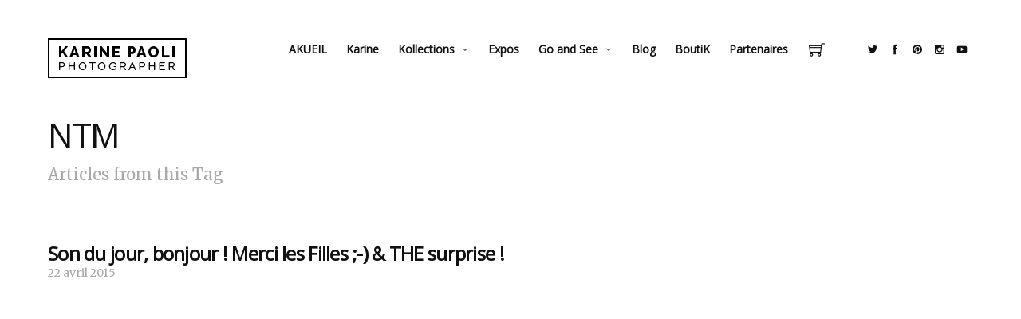

--- FILE ---
content_type: text/html; charset=UTF-8
request_url: https://karinepaoli.com/tag/ntm/
body_size: 12107
content:
<!doctype html>
<html lang="fr-FR" class="responsive_480">
	<head>
		<meta name="viewport" content="width=device-width, initial-scale=1.0, maximum-scale=1.0" />
<!-- v: 1.0.7 -->
<link rel="profile" href="http://gmpg.org/xfn/11" />
<meta charset="UTF-8">
		<title>NTM | Karine Paoli</title>

		<style type="text/css" id="thb-customizer-imports">@import url(https://fonts.googleapis.com/css?family=Open+Sans:regular); @import url(https://fonts.googleapis.com/css?family=Merriweather:regular);          @import url(https://fonts.googleapis.com/css?family=Montserrat:regular);     </style><meta name='robots' content='max-image-preview:large' />
<link rel="alternate" type="application/rss+xml" title="Karine Paoli &raquo; Flux" href="https://karinepaoli.com/feed/" />
<link rel="alternate" type="application/rss+xml" title="Karine Paoli &raquo; Flux des commentaires" href="https://karinepaoli.com/comments/feed/" />
<link rel="alternate" type="application/rss+xml" title="Karine Paoli &raquo; Flux de l’étiquette NTM" href="https://karinepaoli.com/tag/ntm/feed/" />
<style id='wp-img-auto-sizes-contain-inline-css' type='text/css'>
img:is([sizes=auto i],[sizes^="auto," i]){contain-intrinsic-size:3000px 1500px}
/*# sourceURL=wp-img-auto-sizes-contain-inline-css */
</style>
<link rel='stylesheet' id='thb_layout-css' href='https://karinepaoli.com/wp/wp-content/themes/superba/css/layout.css?ver=6.9' type='text/css' media='all' />
<link rel='stylesheet' id='magnificpopup-css' href='https://karinepaoli.com/wp/wp-content/themes/superba/config/modules/backpack/lightbox/magnificpopup/css/magnificpopup.css?ver=6.9' type='text/css' media='all' />
<link rel='stylesheet' id='thb_style_2-css' href='https://karinepaoli.com/wp/wp-content/themes/superba/style.css?ver=6.9' type='text/css' media='all' />
<link rel='stylesheet' id='thb_woocommerce-css' href='https://karinepaoli.com/wp/wp-content/themes/superba/woocommerce/css/woocommerce.css?ver=6.9' type='text/css' media='all' />
<link rel='stylesheet' id='thb-fontello-css' href='https://karinepaoli.com/wp/wp-content/themes/superba/framework/assets/shared/fontello/css/fontello.css?ver=6.9' type='text/css' media='all' />
<style id='wp-emoji-styles-inline-css' type='text/css'>

	img.wp-smiley, img.emoji {
		display: inline !important;
		border: none !important;
		box-shadow: none !important;
		height: 1em !important;
		width: 1em !important;
		margin: 0 0.07em !important;
		vertical-align: -0.1em !important;
		background: none !important;
		padding: 0 !important;
	}
/*# sourceURL=wp-emoji-styles-inline-css */
</style>
<style id='wp-block-library-inline-css' type='text/css'>
:root{--wp-block-synced-color:#7a00df;--wp-block-synced-color--rgb:122,0,223;--wp-bound-block-color:var(--wp-block-synced-color);--wp-editor-canvas-background:#ddd;--wp-admin-theme-color:#007cba;--wp-admin-theme-color--rgb:0,124,186;--wp-admin-theme-color-darker-10:#006ba1;--wp-admin-theme-color-darker-10--rgb:0,107,160.5;--wp-admin-theme-color-darker-20:#005a87;--wp-admin-theme-color-darker-20--rgb:0,90,135;--wp-admin-border-width-focus:2px}@media (min-resolution:192dpi){:root{--wp-admin-border-width-focus:1.5px}}.wp-element-button{cursor:pointer}:root .has-very-light-gray-background-color{background-color:#eee}:root .has-very-dark-gray-background-color{background-color:#313131}:root .has-very-light-gray-color{color:#eee}:root .has-very-dark-gray-color{color:#313131}:root .has-vivid-green-cyan-to-vivid-cyan-blue-gradient-background{background:linear-gradient(135deg,#00d084,#0693e3)}:root .has-purple-crush-gradient-background{background:linear-gradient(135deg,#34e2e4,#4721fb 50%,#ab1dfe)}:root .has-hazy-dawn-gradient-background{background:linear-gradient(135deg,#faaca8,#dad0ec)}:root .has-subdued-olive-gradient-background{background:linear-gradient(135deg,#fafae1,#67a671)}:root .has-atomic-cream-gradient-background{background:linear-gradient(135deg,#fdd79a,#004a59)}:root .has-nightshade-gradient-background{background:linear-gradient(135deg,#330968,#31cdcf)}:root .has-midnight-gradient-background{background:linear-gradient(135deg,#020381,#2874fc)}:root{--wp--preset--font-size--normal:16px;--wp--preset--font-size--huge:42px}.has-regular-font-size{font-size:1em}.has-larger-font-size{font-size:2.625em}.has-normal-font-size{font-size:var(--wp--preset--font-size--normal)}.has-huge-font-size{font-size:var(--wp--preset--font-size--huge)}.has-text-align-center{text-align:center}.has-text-align-left{text-align:left}.has-text-align-right{text-align:right}.has-fit-text{white-space:nowrap!important}#end-resizable-editor-section{display:none}.aligncenter{clear:both}.items-justified-left{justify-content:flex-start}.items-justified-center{justify-content:center}.items-justified-right{justify-content:flex-end}.items-justified-space-between{justify-content:space-between}.screen-reader-text{border:0;clip-path:inset(50%);height:1px;margin:-1px;overflow:hidden;padding:0;position:absolute;width:1px;word-wrap:normal!important}.screen-reader-text:focus{background-color:#ddd;clip-path:none;color:#444;display:block;font-size:1em;height:auto;left:5px;line-height:normal;padding:15px 23px 14px;text-decoration:none;top:5px;width:auto;z-index:100000}html :where(.has-border-color){border-style:solid}html :where([style*=border-top-color]){border-top-style:solid}html :where([style*=border-right-color]){border-right-style:solid}html :where([style*=border-bottom-color]){border-bottom-style:solid}html :where([style*=border-left-color]){border-left-style:solid}html :where([style*=border-width]){border-style:solid}html :where([style*=border-top-width]){border-top-style:solid}html :where([style*=border-right-width]){border-right-style:solid}html :where([style*=border-bottom-width]){border-bottom-style:solid}html :where([style*=border-left-width]){border-left-style:solid}html :where(img[class*=wp-image-]){height:auto;max-width:100%}:where(figure){margin:0 0 1em}html :where(.is-position-sticky){--wp-admin--admin-bar--position-offset:var(--wp-admin--admin-bar--height,0px)}@media screen and (max-width:600px){html :where(.is-position-sticky){--wp-admin--admin-bar--position-offset:0px}}

/*# sourceURL=wp-block-library-inline-css */
</style><style id='global-styles-inline-css' type='text/css'>
:root{--wp--preset--aspect-ratio--square: 1;--wp--preset--aspect-ratio--4-3: 4/3;--wp--preset--aspect-ratio--3-4: 3/4;--wp--preset--aspect-ratio--3-2: 3/2;--wp--preset--aspect-ratio--2-3: 2/3;--wp--preset--aspect-ratio--16-9: 16/9;--wp--preset--aspect-ratio--9-16: 9/16;--wp--preset--color--black: #000000;--wp--preset--color--cyan-bluish-gray: #abb8c3;--wp--preset--color--white: #ffffff;--wp--preset--color--pale-pink: #f78da7;--wp--preset--color--vivid-red: #cf2e2e;--wp--preset--color--luminous-vivid-orange: #ff6900;--wp--preset--color--luminous-vivid-amber: #fcb900;--wp--preset--color--light-green-cyan: #7bdcb5;--wp--preset--color--vivid-green-cyan: #00d084;--wp--preset--color--pale-cyan-blue: #8ed1fc;--wp--preset--color--vivid-cyan-blue: #0693e3;--wp--preset--color--vivid-purple: #9b51e0;--wp--preset--gradient--vivid-cyan-blue-to-vivid-purple: linear-gradient(135deg,rgb(6,147,227) 0%,rgb(155,81,224) 100%);--wp--preset--gradient--light-green-cyan-to-vivid-green-cyan: linear-gradient(135deg,rgb(122,220,180) 0%,rgb(0,208,130) 100%);--wp--preset--gradient--luminous-vivid-amber-to-luminous-vivid-orange: linear-gradient(135deg,rgb(252,185,0) 0%,rgb(255,105,0) 100%);--wp--preset--gradient--luminous-vivid-orange-to-vivid-red: linear-gradient(135deg,rgb(255,105,0) 0%,rgb(207,46,46) 100%);--wp--preset--gradient--very-light-gray-to-cyan-bluish-gray: linear-gradient(135deg,rgb(238,238,238) 0%,rgb(169,184,195) 100%);--wp--preset--gradient--cool-to-warm-spectrum: linear-gradient(135deg,rgb(74,234,220) 0%,rgb(151,120,209) 20%,rgb(207,42,186) 40%,rgb(238,44,130) 60%,rgb(251,105,98) 80%,rgb(254,248,76) 100%);--wp--preset--gradient--blush-light-purple: linear-gradient(135deg,rgb(255,206,236) 0%,rgb(152,150,240) 100%);--wp--preset--gradient--blush-bordeaux: linear-gradient(135deg,rgb(254,205,165) 0%,rgb(254,45,45) 50%,rgb(107,0,62) 100%);--wp--preset--gradient--luminous-dusk: linear-gradient(135deg,rgb(255,203,112) 0%,rgb(199,81,192) 50%,rgb(65,88,208) 100%);--wp--preset--gradient--pale-ocean: linear-gradient(135deg,rgb(255,245,203) 0%,rgb(182,227,212) 50%,rgb(51,167,181) 100%);--wp--preset--gradient--electric-grass: linear-gradient(135deg,rgb(202,248,128) 0%,rgb(113,206,126) 100%);--wp--preset--gradient--midnight: linear-gradient(135deg,rgb(2,3,129) 0%,rgb(40,116,252) 100%);--wp--preset--font-size--small: 13px;--wp--preset--font-size--medium: 20px;--wp--preset--font-size--large: 36px;--wp--preset--font-size--x-large: 42px;--wp--preset--spacing--20: 0.44rem;--wp--preset--spacing--30: 0.67rem;--wp--preset--spacing--40: 1rem;--wp--preset--spacing--50: 1.5rem;--wp--preset--spacing--60: 2.25rem;--wp--preset--spacing--70: 3.38rem;--wp--preset--spacing--80: 5.06rem;--wp--preset--shadow--natural: 6px 6px 9px rgba(0, 0, 0, 0.2);--wp--preset--shadow--deep: 12px 12px 50px rgba(0, 0, 0, 0.4);--wp--preset--shadow--sharp: 6px 6px 0px rgba(0, 0, 0, 0.2);--wp--preset--shadow--outlined: 6px 6px 0px -3px rgb(255, 255, 255), 6px 6px rgb(0, 0, 0);--wp--preset--shadow--crisp: 6px 6px 0px rgb(0, 0, 0);}:where(.is-layout-flex){gap: 0.5em;}:where(.is-layout-grid){gap: 0.5em;}body .is-layout-flex{display: flex;}.is-layout-flex{flex-wrap: wrap;align-items: center;}.is-layout-flex > :is(*, div){margin: 0;}body .is-layout-grid{display: grid;}.is-layout-grid > :is(*, div){margin: 0;}:where(.wp-block-columns.is-layout-flex){gap: 2em;}:where(.wp-block-columns.is-layout-grid){gap: 2em;}:where(.wp-block-post-template.is-layout-flex){gap: 1.25em;}:where(.wp-block-post-template.is-layout-grid){gap: 1.25em;}.has-black-color{color: var(--wp--preset--color--black) !important;}.has-cyan-bluish-gray-color{color: var(--wp--preset--color--cyan-bluish-gray) !important;}.has-white-color{color: var(--wp--preset--color--white) !important;}.has-pale-pink-color{color: var(--wp--preset--color--pale-pink) !important;}.has-vivid-red-color{color: var(--wp--preset--color--vivid-red) !important;}.has-luminous-vivid-orange-color{color: var(--wp--preset--color--luminous-vivid-orange) !important;}.has-luminous-vivid-amber-color{color: var(--wp--preset--color--luminous-vivid-amber) !important;}.has-light-green-cyan-color{color: var(--wp--preset--color--light-green-cyan) !important;}.has-vivid-green-cyan-color{color: var(--wp--preset--color--vivid-green-cyan) !important;}.has-pale-cyan-blue-color{color: var(--wp--preset--color--pale-cyan-blue) !important;}.has-vivid-cyan-blue-color{color: var(--wp--preset--color--vivid-cyan-blue) !important;}.has-vivid-purple-color{color: var(--wp--preset--color--vivid-purple) !important;}.has-black-background-color{background-color: var(--wp--preset--color--black) !important;}.has-cyan-bluish-gray-background-color{background-color: var(--wp--preset--color--cyan-bluish-gray) !important;}.has-white-background-color{background-color: var(--wp--preset--color--white) !important;}.has-pale-pink-background-color{background-color: var(--wp--preset--color--pale-pink) !important;}.has-vivid-red-background-color{background-color: var(--wp--preset--color--vivid-red) !important;}.has-luminous-vivid-orange-background-color{background-color: var(--wp--preset--color--luminous-vivid-orange) !important;}.has-luminous-vivid-amber-background-color{background-color: var(--wp--preset--color--luminous-vivid-amber) !important;}.has-light-green-cyan-background-color{background-color: var(--wp--preset--color--light-green-cyan) !important;}.has-vivid-green-cyan-background-color{background-color: var(--wp--preset--color--vivid-green-cyan) !important;}.has-pale-cyan-blue-background-color{background-color: var(--wp--preset--color--pale-cyan-blue) !important;}.has-vivid-cyan-blue-background-color{background-color: var(--wp--preset--color--vivid-cyan-blue) !important;}.has-vivid-purple-background-color{background-color: var(--wp--preset--color--vivid-purple) !important;}.has-black-border-color{border-color: var(--wp--preset--color--black) !important;}.has-cyan-bluish-gray-border-color{border-color: var(--wp--preset--color--cyan-bluish-gray) !important;}.has-white-border-color{border-color: var(--wp--preset--color--white) !important;}.has-pale-pink-border-color{border-color: var(--wp--preset--color--pale-pink) !important;}.has-vivid-red-border-color{border-color: var(--wp--preset--color--vivid-red) !important;}.has-luminous-vivid-orange-border-color{border-color: var(--wp--preset--color--luminous-vivid-orange) !important;}.has-luminous-vivid-amber-border-color{border-color: var(--wp--preset--color--luminous-vivid-amber) !important;}.has-light-green-cyan-border-color{border-color: var(--wp--preset--color--light-green-cyan) !important;}.has-vivid-green-cyan-border-color{border-color: var(--wp--preset--color--vivid-green-cyan) !important;}.has-pale-cyan-blue-border-color{border-color: var(--wp--preset--color--pale-cyan-blue) !important;}.has-vivid-cyan-blue-border-color{border-color: var(--wp--preset--color--vivid-cyan-blue) !important;}.has-vivid-purple-border-color{border-color: var(--wp--preset--color--vivid-purple) !important;}.has-vivid-cyan-blue-to-vivid-purple-gradient-background{background: var(--wp--preset--gradient--vivid-cyan-blue-to-vivid-purple) !important;}.has-light-green-cyan-to-vivid-green-cyan-gradient-background{background: var(--wp--preset--gradient--light-green-cyan-to-vivid-green-cyan) !important;}.has-luminous-vivid-amber-to-luminous-vivid-orange-gradient-background{background: var(--wp--preset--gradient--luminous-vivid-amber-to-luminous-vivid-orange) !important;}.has-luminous-vivid-orange-to-vivid-red-gradient-background{background: var(--wp--preset--gradient--luminous-vivid-orange-to-vivid-red) !important;}.has-very-light-gray-to-cyan-bluish-gray-gradient-background{background: var(--wp--preset--gradient--very-light-gray-to-cyan-bluish-gray) !important;}.has-cool-to-warm-spectrum-gradient-background{background: var(--wp--preset--gradient--cool-to-warm-spectrum) !important;}.has-blush-light-purple-gradient-background{background: var(--wp--preset--gradient--blush-light-purple) !important;}.has-blush-bordeaux-gradient-background{background: var(--wp--preset--gradient--blush-bordeaux) !important;}.has-luminous-dusk-gradient-background{background: var(--wp--preset--gradient--luminous-dusk) !important;}.has-pale-ocean-gradient-background{background: var(--wp--preset--gradient--pale-ocean) !important;}.has-electric-grass-gradient-background{background: var(--wp--preset--gradient--electric-grass) !important;}.has-midnight-gradient-background{background: var(--wp--preset--gradient--midnight) !important;}.has-small-font-size{font-size: var(--wp--preset--font-size--small) !important;}.has-medium-font-size{font-size: var(--wp--preset--font-size--medium) !important;}.has-large-font-size{font-size: var(--wp--preset--font-size--large) !important;}.has-x-large-font-size{font-size: var(--wp--preset--font-size--x-large) !important;}
/*# sourceURL=global-styles-inline-css */
</style>

<style id='classic-theme-styles-inline-css' type='text/css'>
/*! This file is auto-generated */
.wp-block-button__link{color:#fff;background-color:#32373c;border-radius:9999px;box-shadow:none;text-decoration:none;padding:calc(.667em + 2px) calc(1.333em + 2px);font-size:1.125em}.wp-block-file__button{background:#32373c;color:#fff;text-decoration:none}
/*# sourceURL=/wp-includes/css/classic-themes.min.css */
</style>
<link rel='stylesheet' id='contact-form-7-css' href='https://karinepaoli.com/wp/wp-content/plugins/contact-form-7/includes/css/styles.css?ver=5.1.1' type='text/css' media='all' />
<link rel='stylesheet' id='tp_twitter_plugin_css-css' href='https://karinepaoli.com/wp/wp-content/plugins/recent-tweets-widget/tp_twitter_plugin.css?ver=1.0' type='text/css' media='screen' />
<style id='woocommerce-inline-inline-css' type='text/css'>
.woocommerce form .form-row .required { visibility: visible; }
/*# sourceURL=woocommerce-inline-inline-css */
</style>
<link rel='stylesheet' id='sib-front-css-css' href='https://karinepaoli.com/wp/wp-content/plugins/mailin/css/mailin-front.css?ver=6.9' type='text/css' media='all' />
<script type="text/javascript" id="jquery-core-js-extra">
/* <![CDATA[ */
var thb_system = {"ajax_url":"https://karinepaoli.com/wp/wp-admin/admin-ajax.php","frontend_js_url":"https://karinepaoli.com/wp/wp-content/themes/superba/framework/assets/frontend/js","page_id":"0"};
var gallery_translation = {"close":"Close","fullscreen":"Full screen","details":"Details","details_close":"Close details"};
//# sourceURL=jquery-core-js-extra
/* ]]> */
</script>
<script type="text/javascript" src="https://karinepaoli.com/wp/wp-includes/js/jquery/jquery.min.js?ver=3.7.1" id="jquery-core-js"></script>
<script type="text/javascript" src="https://karinepaoli.com/wp/wp-includes/js/jquery/jquery-migrate.min.js?ver=3.4.1" id="jquery-migrate-js"></script>
<script type="text/javascript" id="sib-front-js-js-extra">
/* <![CDATA[ */
var sibErrMsg = {"invalidMail":"Veuillez entrer une adresse e-mail valide.","requiredField":"Veuillez compl\u00e9ter les champs obligatoires.","invalidDateFormat":"Veuillez entrer une date valide.","invalidSMSFormat":"Please fill out valid phone number"};
var ajax_sib_front_object = {"ajax_url":"https://karinepaoli.com/wp/wp-admin/admin-ajax.php","ajax_nonce":"3428075b1e","flag_url":"https://karinepaoli.com/wp/wp-content/plugins/mailin/img/flags/"};
//# sourceURL=sib-front-js-js-extra
/* ]]> */
</script>
<script type="text/javascript" src="https://karinepaoli.com/wp/wp-content/plugins/mailin/js/mailin-front.js?ver=1623441766" id="sib-front-js-js"></script>
<link rel="https://api.w.org/" href="https://karinepaoli.com/wp-json/" /><link rel="alternate" title="JSON" type="application/json" href="https://karinepaoli.com/wp-json/wp/v2/tags/182" /><link rel="EditURI" type="application/rsd+xml" title="RSD" href="https://karinepaoli.com/wp/xmlrpc.php?rsd" />
<meta name="generator" content="WordPress 6.9" />
<meta name="generator" content="WooCommerce 3.5.10" />
<link rel="Shortcut Icon" href="favicon.png" type="image/x-icon" />
	<noscript><style>.woocommerce-product-gallery{ opacity: 1 !important; }</style></noscript>
	<style type="text/css">.recentcomments a{display:inline !important;padding:0 !important;margin:0 !important;}</style>	
<!--[if lt IE 9]>
	<script src="//html5shim.googlecode.com/svn/trunk/html5.js"></script>
<![endif]--><style type="text/css" id="thb-customizer">.thb-page-title, .thb-splash-title, .item.list .item-header h1, .widget .widgettitle, .author-block .author-block-wrapper > p a, .thb-related li .item-title h1, .comment .comment_rightcol .comment_head .user, .thb-details-container .thb-details-title, .thb-gallery-style-a .thb-gallery-data h3, .thb-gallery-item-details .thb-gallery-item-details-title, #thb-portfolio-container .thb-desc-outside.item .thb-block-type-element-data-wrapper h3, .thb-section-column-block-thb_portfolio .thb-desc-outside.item .thb-block-type-element-data-wrapper h3, .thb-section-column-block-thb_text_box .thb-section-block-header .thb-section-block-title, .thb-section-column-block-thb_image .thb-section-block-header .thb-section-block-title, .thb-section-column-block-thb_video .thb-section-block-header .thb-section-block-title, .thb-section-column-block-thb_blog .thb-section-block-header .thb-section-block-title, .thb-section-column-block-thb_list .thb-section-block-header .thb-section-block-title, .thb-section-column-block-thb_portfolio .thb-section-block-header .thb-section-block-title, .thb-section-column-block-thb_progress_bar .thb-section-block-header .thb-section-block-title, .thb-section-column-block-thb_photogallery .thb-section-block-header .thb-section-block-title, .thb-section-column-block-thb_page .thb-section-block-header .thb-section-block-title, .thb-section-column-block-thb_album.thb-desc-outside .thb-block-type-element-data-wrapper h3, .thb-related h3, #reply-title, #comments-title, .thb-project-footer-inner-wrapper > div > h3, #thb-portfolio-container .thb-desc-inside.item .thb-block-type-element-data-wrapper h3, .thb-section-column-block-thb_portfolio .thb-desc-inside.item .thb-block-type-element-data-wrapper h3, .thb-section-column-block-thb_album.thb-desc-inside .thb-block-type-element-data-wrapper h3, .thb-single-previous-nav-wrapper .thb-single-nav-title, .thb-single-next-nav-wrapper .thb-single-nav-title, .thb-curtain-logo-inner-wrapper .thb-curtain-logo .thb-logo, .thb-section-column-block-thb_counter .thb-counter-inner-wrapper .thb-counter-value-wrapper, .thb-section-column-block-thb_text_box .thb-section-block-header h1, .thb-section-column-block-thb_pricingtable .thb-pricingtable-type, .thb-section-column-block-thb_pricingtable .thb-pricingtable-price, .woocommerce-page.single-product .thb-product-header .product_title, .widget_shopping_cart_content .total, .thb_mini_cart_wrapper .total, ul.cart_list li a, ul.product_list_widget li a, .woocommerce-page .thb-cart-totals .cart_totals h2, .woocommerce .thb-cart-totals .cart_totals h2, .woocommerce-page .thb-cart-totals .shipping_calculator h2, .woocommerce .thb-cart-totals .shipping_calculator h2, .woocommerce-page .thb-checkout-billing h3, .woocommerce-page .thb-checkout-shipping h3, .woocommerce-page #payment h3, .woocommerce .thb-checkout-billing h3, .woocommerce .thb-checkout-shipping h3, .woocommerce #payment h3, .woocommerce-page #order_review_heading, .woocommerce #order_review_heading, .woocommerce-page .cross-sells h2, .woocommerce .cross-sells h2, .woocommerce-page .woocommerce-tabs .panel h2, .woocommerce .woocommerce-tabs .panel h2, .woocommerce-page.woocommerce-account .thb-text .woocommerce h2, .woocommerce-page.woocommerce-account .thb-text .woocommerce h3, .woocommerce.woocommerce-account .thb-text .woocommerce h2, .woocommerce.woocommerce-account .thb-text .woocommerce h3, .woocommerce-page .products ul li.product .thb-product-description > a h3, .woocommerce-page ul.products li.product .thb-product-description > a h3, .woocommerce .products ul li.product .thb-product-description > a h3, .woocommerce ul.products li.product .thb-product-description > a h3, .woocommerce-page .upsells.products h2, .woocommerce-page .related.products h2, .woocommerce .upsells.products h2, .woocommerce .related.products h2, .woocommerce-page .price, .woocommerce .price, .woocommerce-page .onsale, .woocommerce-page .thb-out-of-stock, .woocommerce-page .out-of-stock, .woocommerce .onsale, .woocommerce .thb-out-of-stock, .woocommerce .out-of-stock { font-family: "Open Sans"; } .splash-call-to:hover, .main-navigation.inline .thb-desktop-navigation ul ul li a:hover, .main-navigation.vertical .thb-desktop-navigation ul li ul li a:hover, .main-navigation.vertical .thb-desktop-navigation ul li ul li a:active, a:hover, form [type="submit"]:hover, .thb-liked .thb-likes-count:before, .format-quote.masonry.item.list .post-wrapper .item-header a:hover, .author-block .author-block-wrapper > p a:hover, .thb-modal-skin-dark .thb-gallery-controls a:hover, .thb-modal-skin-dark .thb-gallery-duplicated-controls a:hover, .thb-modal-skin-dark .thb-gallery-counter-nav a:hover, .thb-grid-gallery-filter li.active span, .thb-gallery-style-a .thb-gallery-data p a:hover, #thb-gallery-load-more:hover, .thb-portfolio-filter li.active span, .thb-section-column-block-thb_divider .thb-go-top:hover, .thb-section-column-block-thb_page .thb-read-more:hover, .thb-section-column-block-thb_accordion .thb-toggle-trigger:hover, .thb-section-column-block-thb_accordion .thb-toggle-trigger:hover:before, .thb-tab-horizontal.thb-section-column-block-thb_tabs .thb-tabs-nav li.open a, .thb-tab-vertical.thb-section-column-block-thb_tabs .thb-tabs-nav li.open a, .thb-tab-vertical.thb-section-column-block-thb_tabs .thb-tabs-nav li.open a:after, .thb-tab-vertical.thb-section-column-block-thb_tabs .thb-tabs-nav li.open a:hover:after, .icon-style-a.thb-section-column-block-thb_text_box .thb-section-block-icon, .icon-style-b.thb-section-column-block-thb_text_box .thb-section-block-icon, .icon-style-e.thb-section-column-block-thb_text_box .thb-section-block-icon, .thb-section-column-block-thb_text_box .thb-section-block-call-to .action-primary:hover, .thb-section-column-block-thb_text_box .thb-section-block-call-to .action-secondary:hover, .thb-section-column-block-thb_pricingtable .thb-featured.thb-pricingtable-cell .thb-pricingtable-action a:hover, .thb-section-column-block-thb_pricingtable .thb-pricingtable-action a:hover, .owl-buttons div:hover, #main-nav.inline .thb-desktop-navigation ul ul li a:hover, .woocommerce-page.single-product .thb-product-header .woocommerce-breadcrumb a:hover, .thb_mini_cart_wrapper a:hover, .woocommerce-page .woocommerce-tabs .tabs li.active a, .woocommerce .woocommerce-tabs .tabs li.active a, .woocommerce-page .products ul li.product .thb-product-description > a h3:hover, .woocommerce-page ul.products li.product .thb-product-description > a h3:hover, .woocommerce .products ul li.product .thb-product-description > a h3:hover, .woocommerce ul.products li.product .thb-product-description > a h3:hover, .woocommerce-page .products ul li.product .thb-product-description .add_to_cart_button:hover, .woocommerce-page ul.products li.product .thb-product-description .add_to_cart_button:hover, .woocommerce .products ul li.product .thb-product-description .add_to_cart_button:hover, .woocommerce ul.products li.product .thb-product-description .add_to_cart_button:hover { color: #000000; } .thb-text a:hover, .comment_body a:hover, .item.list .loop-post-meta li.category a:hover, .thb-project-footer-archive .thb-projects-archive li a:hover, .splash-call-to:hover, body.thb-mobile-menu .main-navigation.inline .thb-desktop-navigation ul li a.open, .main-navigation.vertical .thb-desktop-navigation ul li a.open, .thb-mobile-navigation ul li a.open, form [type="submit"]:hover, .thb-grid-gallery-filter li.active span, #thb-gallery-load-more:hover, .thb-portfolio-filter li.active span, .thb-section-column-block-thb_page .thb-read-more:hover, .thb-tab-horizontal.thb-section-column-block-thb_tabs .thb-tabs-nav li.open a, .icon-style-c.thb-section-column-block-thb_text_box .thb-section-block-icon, .icon-style-d.thb-section-column-block-thb_text_box .thb-section-block-icon, .thb-section-column-block-thb_text_box .thb-section-block-call-to .action-primary, .thb-section-column-block-thb_text_box .thb-section-block-call-to .action-secondary:hover, .thb-section-column-block-thb_pricingtable .thb-featured.thb-pricingtable-cell .thb-pricingtable-wrapper, .thb-section-column-block-thb_pricingtable .thb-featured.thb-pricingtable-cell .thb-pricingtable-action a, .thb-section-column-block-thb_pricingtable .thb-pricingtable-action a:hover, .thb-skin-dark .thb-section-column-block-thb_text_box .thb-section-block-call-to .action-secondary:hover, .thb-skin-light .thb-skin-dark .thb-section-column-block-thb_text_box .thb-section-block-call-to .action-secondary:hover, .thb-skin-dark .thb-skin-light .splash-call-to:hover, .thb-skin-light .splash-call-to:hover, .thb-skin-dark .thb-skin-light .thb-section-column-block-thb_text_box .thb-section-block-call-to .action-secondary:hover, .thb-skin-light .thb-section-column-block-thb_text_box .thb-section-block-call-to .action-secondary:hover, .thb-skin-light .thb-skin-dark .thb-section-column-block-thb_pricingtable .thb-pricingtable-action a:hover, .thb-skin-dark .thb-section-column-block-thb_pricingtable .thb-pricingtable-action a:hover, .woocommerce-page .woocommerce-tabs .tabs li.active a, .woocommerce .woocommerce-tabs .tabs li.active a, .woocommerce-page .products ul li.product .thb-product-description .add_to_cart_button:hover, .woocommerce-page ul.products li.product .thb-product-description .add_to_cart_button:hover, .woocommerce .products ul li.product .thb-product-description .add_to_cart_button:hover, .woocommerce ul.products li.product .thb-product-description .add_to_cart_button:hover { border-color: #000000; } #thb-gallery-load-more.thb-ajax-loading:hover:after { border-top-color: #000000; } #thb-gallery-load-more.thb-ajax-loading:hover:after { border-left-color: #000000; } ::-webkit-selection { background-color: #000000; } ::-moz-selection { background-color: #000000; } ::selection { background-color: #000000; } .thb-mobile-nav-trigger:hover .line, .comment.bypostauthor .comment_rightcol .comment_head:after, #nprogress .bar, .thb-section-column-block-thb_progress_bar.progress-style-b .thb-meter .thb-meter-bar-progress, .thb-section-column-block-thb_progress_bar.progress-style-a .thb-meter-bar-progress, .icon-style-c.thb-section-column-block-thb_text_box .thb-section-block-icon, .icon-style-d.thb-section-column-block-thb_text_box .thb-section-block-icon, .thb-section-column-block-thb_text_box .thb-section-block-call-to .action-primary, .thb-section-column-block-thb_pricingtable .thb-featured.thb-pricingtable-cell .thb-pricingtable-action a, .thb-section-column-block-thb_pricingtable .thb-pricingtable-featured, .thb-product-numbers, .widget_shopping_cart_content .buttons .button:hover, .thb_mini_cart_wrapper .buttons .button:hover, .widget_shopping_cart_content .buttons .button.checkout:hover, .thb_mini_cart_wrapper .buttons .button.checkout:hover { background-color: #000000; } </style><style type="text/css">/**
#thb-carousel-gallery-container img {
	width: 960px;
}**/</style>	</head>
	<body class="archive tag tag-ntm tag-182 wp-theme-superba woocommerce-no-js  sidebar-right w-sidebar thb-lightbox-enabled thb-theme-layout-a thb-disable-contextmenu thb-theme-animations-enabled thb-preloader-enabled thb-modal-skin-light thb-theme thb-desktop thb-woocommerce-cartempty">

		
		
		<div id="thb-external-wrapper">

			<header id="thb-header" class="">

	<div class="thb-header-inner-wrapper">
		
		
	<style type="text/css">
					@media all and (-webkit-min-device-pixel-ratio: 1.5) {

				.thb-main-header-logo a {
					background-position: top left;
					background-repeat: no-repeat;
					background-size: contain;
				}

									.thb-main-header-logo a {
						background-image: url('https://karinepaoli.com/wp/wp-content/uploads/2015/03/logo_desktop_retina1.png');
					}

					.thb-main-header-logo a {height: auto;width: 174px;}				
				.thb-main-header-logo a img { visibility: hidden; }
			}
		
					@media screen and ( max-width: 767px ) {
				.thb-main-header-logo a {
					background-position: top left;
					background-repeat: no-repeat;
					background-size: contain;
				}

				.thb-main-header-logo a {
					background-image: url('https://karinepaoli.com/wp/wp-content/uploads/2015/03/logo_desktop1.png');
				}

				.thb-main-header-logo a img.thb-standard-logo { display: none; }
				.thb-main-header-logo a img.thb-mobile-logo { display: none; visibility: hidden; }
				.thb-main-header-logo .thb-logo { display: none; }
				.thb-main-header-logo .thb-logo-tagline { display: none; }

				.thb-main-header-logo a {height: 50px;width: 174px;}			}
		
					@media screen and ( max-width: 767px ) and ( -webkit-min-device-pixel-ratio: 1.5 ) {
				.thb-main-header-logo a {
					background-image: url('https://karinepaoli.com/wp/wp-content/uploads/2015/03/logo_desktop_retina1.png');
				}
			}
			</style>


<div class="thb-main-header-logo">
			<span class="hidden">Karine Paoli</span>
	
	<a href="https://karinepaoli.com/" title="Karine Paoli">
		
							<img src="https://karinepaoli.com/wp/wp-content/uploads/2015/03/logo_desktop1.png" alt="" class="thb-standard-logo">

								<img src="https://karinepaoli.com/wp/wp-content/uploads/2015/03/logo_desktop1.png" alt="" class="thb-mobile-logo">
			
			</a>
</div>
		<a class="thb-mobile-nav-trigger" href="#">
			<span class="line line-1"></span>
			<span class="line line-2"></span>
			<span class="line line-3"></span>
		</a>

		<div class='thb-mini-cart-icon-wrapper'><div class='thb-mini-cart-icon '><a href='https://karinepaoli.com/panier/' class='thb-cart-trigger'><span class='thb-product-numbers'>0</span>Cart</a><div class='thb_mini_cart_wrapper'><div class='widget_shopping_cart_content'>

	<p class="woocommerce-mini-cart__empty-message">No products in the cart.</p>


</div></div></div></div>
		<div class="thb-header-nav-wrapper">
			

	<nav id="main-nav" class="main-navigation primary inline">
		<h2 class="hidden">
			Main navigation		</h2>

		
		<div class="thb-desktop-navigation">
			<div class="menu-main-nav-container"><ul id="menu-main-nav" class="menu"><li id="menu-item-579" class="menu-item menu-item-type-post_type menu-item-object-page menu-item-home menu-item-579"><a href="https://karinepaoli.com/">AKUEIL</a></li>
<li id="menu-item-576" class="menu-item menu-item-type-post_type menu-item-object-page menu-item-576"><a href="https://karinepaoli.com/about-me/">Karine</a></li>
<li id="menu-item-607" class="menu-item menu-item-type-post_type menu-item-object-page menu-item-has-children menu-item-607"><a href="https://karinepaoli.com/kollections/">Kollections</a>
<ul class="sub-menu">
	<li id="menu-item-5509" class="menu-item menu-item-type-post_type menu-item-object-page menu-item-5509"><a href="https://karinepaoli.com/kollections/my-mirrors-of-venise/">My Mirrors of Venise</a></li>
	<li id="menu-item-786" class="menu-item menu-item-type-post_type menu-item-object-page menu-item-786"><a href="https://karinepaoli.com/kollections/miroirs-de-paris/">Miroirs de Paris</a></li>
	<li id="menu-item-5468" class="menu-item menu-item-type-post_type menu-item-object-page menu-item-5468"><a href="https://karinepaoli.com/kollections/my-sud-africa/">My Sud Africa</a></li>
	<li id="menu-item-3469" class="menu-item menu-item-type-post_type menu-item-object-page menu-item-3469"><a href="https://karinepaoli.com/kollections/my-montreal/">My Montreal</a></li>
	<li id="menu-item-2254" class="menu-item menu-item-type-post_type menu-item-object-page menu-item-2254"><a href="https://karinepaoli.com/kollections/my-seoul/">My Seoul</a></li>
	<li id="menu-item-2105" class="menu-item menu-item-type-post_type menu-item-object-page menu-item-2105"><a href="https://karinepaoli.com/kollections/my-london/">My London</a></li>
	<li id="menu-item-878" class="menu-item menu-item-type-post_type menu-item-object-page menu-item-878"><a href="https://karinepaoli.com/kollections/my-tokyo/">My Tokyo</a></li>
	<li id="menu-item-719" class="menu-item menu-item-type-post_type menu-item-object-page menu-item-719"><a href="https://karinepaoli.com/kollections/my-new-york/">My New York</a></li>
	<li id="menu-item-1447" class="menu-item menu-item-type-post_type menu-item-object-page menu-item-1447"><a href="https://karinepaoli.com/kollections/my-hong-kong/">My Hong-Kong</a></li>
	<li id="menu-item-2704" class="menu-item menu-item-type-post_type menu-item-object-page menu-item-2704"><a href="https://karinepaoli.com/kollections/my-bruxelles/">My Bruxelles</a></li>
	<li id="menu-item-1320" class="menu-item menu-item-type-post_type menu-item-object-page menu-item-has-children menu-item-1320"><a href="https://karinepaoli.com/kollections/archives/">Archives</a>
	<ul class="sub-menu">
		<li id="menu-item-803" class="menu-item menu-item-type-post_type menu-item-object-page menu-item-803"><a href="https://karinepaoli.com/kollections/reflets-deve/">Reflets d’Eve</a></li>
		<li id="menu-item-756" class="menu-item menu-item-type-post_type menu-item-object-page menu-item-756"><a href="https://karinepaoli.com/kollections/tetes-daffiches/">Têtes d’Affiches</a></li>
		<li id="menu-item-1009" class="menu-item menu-item-type-post_type menu-item-object-page menu-item-1009"><a href="https://karinepaoli.com/kollections/lucioles-2/">Lucioles</a></li>
		<li id="menu-item-831" class="menu-item menu-item-type-post_type menu-item-object-page menu-item-831"><a href="https://karinepaoli.com/kollections/naturelle-graffitis/">Natur’Elle Graffiti’s</a></li>
		<li id="menu-item-940" class="menu-item menu-item-type-post_type menu-item-object-page menu-item-940"><a href="https://karinepaoli.com/kollections/red-city-2/">Red City</a></li>
		<li id="menu-item-2119" class="menu-item menu-item-type-post_type menu-item-object-page menu-item-2119"><a href="https://karinepaoli.com/kollections/archives/la-cite-disparue/">La cité disparue</a></li>
		<li id="menu-item-1364" class="menu-item menu-item-type-post_type menu-item-object-page menu-item-1364"><a href="https://karinepaoli.com/kollections/archives/morphee/">Morphée</a></li>
		<li id="menu-item-1388" class="menu-item menu-item-type-post_type menu-item-object-page menu-item-1388"><a href="https://karinepaoli.com/kollections/archives/anghell/">Ang’Hell</a></li>
		<li id="menu-item-1324" class="menu-item menu-item-type-post_type menu-item-object-page menu-item-1324"><a href="https://karinepaoli.com/kollections/archives/ghosts-pool/">Ghosts Pool</a></li>
		<li id="menu-item-2116" class="menu-item menu-item-type-post_type menu-item-object-page menu-item-2116"><a href="https://karinepaoli.com/kollections/archives/adulescence-2/">Adulescence</a></li>
	</ul>
</li>
</ul>
</li>
<li id="menu-item-615" class="menu-item menu-item-type-post_type menu-item-object-page menu-item-615"><a href="https://karinepaoli.com/expos/">Expos</a></li>
<li id="menu-item-3932" class="menu-item menu-item-type-post_type menu-item-object-page menu-item-has-children menu-item-3932"><a href="https://karinepaoli.com/go-and-see/">Go and See</a>
<ul class="sub-menu">
	<li id="menu-item-3933" class="menu-item menu-item-type-post_type menu-item-object-page menu-item-3933"><a href="https://karinepaoli.com/go-and-see/noustoutes/">#NousToutes</a></li>
	<li id="menu-item-3940" class="menu-item menu-item-type-post_type menu-item-object-page menu-item-3940"><a href="https://karinepaoli.com/go-and-see/que-la-lumiere-soit/">Que la lumière soit</a></li>
	<li id="menu-item-3938" class="menu-item menu-item-type-post_type menu-item-object-page menu-item-3938"><a href="https://karinepaoli.com/go-and-see/marche-pour-la-planete/">Marche pour la planète</a></li>
	<li id="menu-item-3935" class="menu-item menu-item-type-post_type menu-item-object-page menu-item-3935"><a href="https://karinepaoli.com/go-and-see/skunk-anansie/">Skunk Anansie</a></li>
	<li id="menu-item-3936" class="menu-item menu-item-type-post_type menu-item-object-page menu-item-3936"><a href="https://karinepaoli.com/go-and-see/jean-louis-aubert/">Jean Louis Aubert</a></li>
	<li id="menu-item-3937" class="menu-item menu-item-type-post_type menu-item-object-page menu-item-3937"><a href="https://karinepaoli.com/go-and-see/robby-williams/">Robby Williams – The ShowMan</a></li>
	<li id="menu-item-3942" class="menu-item menu-item-type-post_type menu-item-object-page menu-item-3942"><a href="https://karinepaoli.com/go-and-see/le-rtl-futsal/">Le RTL Futsal</a></li>
	<li id="menu-item-3941" class="menu-item menu-item-type-post_type menu-item-object-page menu-item-3941"><a href="https://karinepaoli.com/go-and-see/andy-summer/">Andy Summer</a></li>
	<li id="menu-item-3943" class="menu-item menu-item-type-post_type menu-item-object-page menu-item-3943"><a href="https://karinepaoli.com/go-and-see/les-50-bougies-de-rtl/">Les 50 ans bougies de RTL</a></li>
</ul>
</li>
<li id="menu-item-580" class="menu-item menu-item-type-post_type menu-item-object-page menu-item-580"><a href="https://karinepaoli.com/journal/">Blog</a></li>
<li id="menu-item-606" class="menu-item menu-item-type-post_type menu-item-object-page menu-item-606"><a href="https://karinepaoli.com/boutique/">BoutiK</a></li>
<li id="menu-item-614" class="menu-item menu-item-type-post_type menu-item-object-page menu-item-614"><a href="https://karinepaoli.com/partenaires/">Partenaires</a></li>
</ul></div>		</div>

		<div class="thb-mobile-navigation">
			<div class="menu-main-nav-container"><ul id="menu-main-nav-1" class="menu"><li class="menu-item menu-item-type-post_type menu-item-object-page menu-item-home menu-item-579"><a href="https://karinepaoli.com/">AKUEIL</a></li>
<li class="menu-item menu-item-type-post_type menu-item-object-page menu-item-576"><a href="https://karinepaoli.com/about-me/">Karine</a></li>
<li class="menu-item menu-item-type-post_type menu-item-object-page menu-item-has-children menu-item-607"><a href="https://karinepaoli.com/kollections/">Kollections</a>
<ul class="sub-menu">
	<li class="menu-item menu-item-type-post_type menu-item-object-page menu-item-5509"><a href="https://karinepaoli.com/kollections/my-mirrors-of-venise/">My Mirrors of Venise</a></li>
	<li class="menu-item menu-item-type-post_type menu-item-object-page menu-item-786"><a href="https://karinepaoli.com/kollections/miroirs-de-paris/">Miroirs de Paris</a></li>
	<li class="menu-item menu-item-type-post_type menu-item-object-page menu-item-5468"><a href="https://karinepaoli.com/kollections/my-sud-africa/">My Sud Africa</a></li>
	<li class="menu-item menu-item-type-post_type menu-item-object-page menu-item-3469"><a href="https://karinepaoli.com/kollections/my-montreal/">My Montreal</a></li>
	<li class="menu-item menu-item-type-post_type menu-item-object-page menu-item-2254"><a href="https://karinepaoli.com/kollections/my-seoul/">My Seoul</a></li>
	<li class="menu-item menu-item-type-post_type menu-item-object-page menu-item-2105"><a href="https://karinepaoli.com/kollections/my-london/">My London</a></li>
	<li class="menu-item menu-item-type-post_type menu-item-object-page menu-item-878"><a href="https://karinepaoli.com/kollections/my-tokyo/">My Tokyo</a></li>
	<li class="menu-item menu-item-type-post_type menu-item-object-page menu-item-719"><a href="https://karinepaoli.com/kollections/my-new-york/">My New York</a></li>
	<li class="menu-item menu-item-type-post_type menu-item-object-page menu-item-1447"><a href="https://karinepaoli.com/kollections/my-hong-kong/">My Hong-Kong</a></li>
	<li class="menu-item menu-item-type-post_type menu-item-object-page menu-item-2704"><a href="https://karinepaoli.com/kollections/my-bruxelles/">My Bruxelles</a></li>
	<li class="menu-item menu-item-type-post_type menu-item-object-page menu-item-has-children menu-item-1320"><a href="https://karinepaoli.com/kollections/archives/">Archives</a>
	<ul class="sub-menu">
		<li class="menu-item menu-item-type-post_type menu-item-object-page menu-item-803"><a href="https://karinepaoli.com/kollections/reflets-deve/">Reflets d’Eve</a></li>
		<li class="menu-item menu-item-type-post_type menu-item-object-page menu-item-756"><a href="https://karinepaoli.com/kollections/tetes-daffiches/">Têtes d’Affiches</a></li>
		<li class="menu-item menu-item-type-post_type menu-item-object-page menu-item-1009"><a href="https://karinepaoli.com/kollections/lucioles-2/">Lucioles</a></li>
		<li class="menu-item menu-item-type-post_type menu-item-object-page menu-item-831"><a href="https://karinepaoli.com/kollections/naturelle-graffitis/">Natur’Elle Graffiti’s</a></li>
		<li class="menu-item menu-item-type-post_type menu-item-object-page menu-item-940"><a href="https://karinepaoli.com/kollections/red-city-2/">Red City</a></li>
		<li class="menu-item menu-item-type-post_type menu-item-object-page menu-item-2119"><a href="https://karinepaoli.com/kollections/archives/la-cite-disparue/">La cité disparue</a></li>
		<li class="menu-item menu-item-type-post_type menu-item-object-page menu-item-1364"><a href="https://karinepaoli.com/kollections/archives/morphee/">Morphée</a></li>
		<li class="menu-item menu-item-type-post_type menu-item-object-page menu-item-1388"><a href="https://karinepaoli.com/kollections/archives/anghell/">Ang’Hell</a></li>
		<li class="menu-item menu-item-type-post_type menu-item-object-page menu-item-1324"><a href="https://karinepaoli.com/kollections/archives/ghosts-pool/">Ghosts Pool</a></li>
		<li class="menu-item menu-item-type-post_type menu-item-object-page menu-item-2116"><a href="https://karinepaoli.com/kollections/archives/adulescence-2/">Adulescence</a></li>
	</ul>
</li>
</ul>
</li>
<li class="menu-item menu-item-type-post_type menu-item-object-page menu-item-615"><a href="https://karinepaoli.com/expos/">Expos</a></li>
<li class="menu-item menu-item-type-post_type menu-item-object-page menu-item-has-children menu-item-3932"><a href="https://karinepaoli.com/go-and-see/">Go and See</a>
<ul class="sub-menu">
	<li class="menu-item menu-item-type-post_type menu-item-object-page menu-item-3933"><a href="https://karinepaoli.com/go-and-see/noustoutes/">#NousToutes</a></li>
	<li class="menu-item menu-item-type-post_type menu-item-object-page menu-item-3940"><a href="https://karinepaoli.com/go-and-see/que-la-lumiere-soit/">Que la lumière soit</a></li>
	<li class="menu-item menu-item-type-post_type menu-item-object-page menu-item-3938"><a href="https://karinepaoli.com/go-and-see/marche-pour-la-planete/">Marche pour la planète</a></li>
	<li class="menu-item menu-item-type-post_type menu-item-object-page menu-item-3935"><a href="https://karinepaoli.com/go-and-see/skunk-anansie/">Skunk Anansie</a></li>
	<li class="menu-item menu-item-type-post_type menu-item-object-page menu-item-3936"><a href="https://karinepaoli.com/go-and-see/jean-louis-aubert/">Jean Louis Aubert</a></li>
	<li class="menu-item menu-item-type-post_type menu-item-object-page menu-item-3937"><a href="https://karinepaoli.com/go-and-see/robby-williams/">Robby Williams – The ShowMan</a></li>
	<li class="menu-item menu-item-type-post_type menu-item-object-page menu-item-3942"><a href="https://karinepaoli.com/go-and-see/le-rtl-futsal/">Le RTL Futsal</a></li>
	<li class="menu-item menu-item-type-post_type menu-item-object-page menu-item-3941"><a href="https://karinepaoli.com/go-and-see/andy-summer/">Andy Summer</a></li>
	<li class="menu-item menu-item-type-post_type menu-item-object-page menu-item-3943"><a href="https://karinepaoli.com/go-and-see/les-50-bougies-de-rtl/">Les 50 ans bougies de RTL</a></li>
</ul>
</li>
<li class="menu-item menu-item-type-post_type menu-item-object-page menu-item-580"><a href="https://karinepaoli.com/journal/">Blog</a></li>
<li class="menu-item menu-item-type-post_type menu-item-object-page menu-item-606"><a href="https://karinepaoli.com/boutique/">BoutiK</a></li>
<li class="menu-item menu-item-type-post_type menu-item-object-page menu-item-614"><a href="https://karinepaoli.com/partenaires/">Partenaires</a></li>
</ul></div>		</div>

		
	<div id="thb-social-icons">
					<a href="https://twitter.com/karinepaoli" target="_blank" class="thb-social-icon thb-twitter">
				social_twitter			</a>
					<a href="https://www.facebook.com/KarinePaoliPhotographe/" target="_blank" class="thb-social-icon thb-facebook">
				social_facebook			</a>
					<a href="https://fr.pinterest.com/KPaoliPhotograf/" target="_blank" class="thb-social-icon thb-pinterest">
				social_pinterest			</a>
					<a href="https://instagram.com/karinepaoliphotographe/" target="_blank" class="thb-social-icon thb-instagram">
				social_instagram			</a>
					<a href="https://www.youtube.com/channel/UCxJ0KA52SDrbSNZ_HNyXBWw" target="_blank" class="thb-social-icon thb-youtube">
				social_youtube			</a>
			</div>
<div class='thb-mini-cart-icon-wrapper'><div class='thb-mini-cart-icon '><a href='https://karinepaoli.com/panier/' class='thb-cart-trigger'><span class='thb-product-numbers'>0</span>Cart</a><div class='thb_mini_cart_wrapper'><div class='widget_shopping_cart_content'>

	<p class="woocommerce-mini-cart__empty-message">No products in the cart.</p>


</div></div></div></div>	</nav>


					</div>

			</div>

</header>
			
			<div id="thb-page-content-wrapper" class="thb-page-content thb-content-available">

<div class="thb-content-section">

	
	<div class="thb-content-section-inner-wrapper">

		

<div id="thb-page-header" class="thb-page-section thb-page-header-section ">


	<div class="thb-page-header-section-inner-wrapper ">

					<h1 class='thb-page-title' >NTM</h1>		
					<p class="thb-page-subtitle " >
									<span>Articles from this Tag</span>
							</p>
		
		
	</div>


</div>


		<div id="thb-main-content" class="thb-page-content-wrapper">

					
		
	<div id="post-1960" class="item list first last n1 classic post-1960 post type-post status-publish format-video hentry category-post-format-audio tag-au-rythme tag-balance tag-bouge tag-brigitte tag-ca-me-rend-dingue tag-corps tag-danse tag-dingue tag-ma-benz tag-ntm tag-remix tag-son tag-ton post_format-post-format-video">
				
<div class="post-wrapper wout-image">

	
		<header class="item-header">

			
									<h1 class="entry-title">
						<a href="https://karinepaoli.com/son-du-jour-bonjour/">
							Son du jour, bonjour ! Merci les Filles ;-) &#038; THE surprise !						</a>
					</h1>

										<p class="updated published thb-post-date" title="19700101">22 avril 2015</p>
				
			
			
			
		</header>

	
	
	
		<div class="thb-loop-image-wrapper">

			<div class="thb-loop-image-inner-wrapper">

				<div class="format-embed-wrapper"><iframe class="thb-video-api thb-video-youtube" id="player-" src="//www.youtube.com/embed/_K1A3YIC3V0?enablejsapi=1&amp;modestbranding&amp;showinfo=0&amp;rel=0"></iframe></div>			</div>

		</div>

	
		<div class="loop-post-content">

		<div class="item-content">
			
					</div>

		<div class="loop-post-meta">
			<ul>
									<li class="category">on <a href="https://karinepaoli.com/category/post-format-audio/" rel="category tag">Audio</a></li>
								<li class="thb-comments-number ">
					<a href="https://karinepaoli.com/son-du-jour-bonjour/#respond">
						<span>0</span>
					</a>
				</li>
									<li class="thb-post-like">
						<a class="thb-like " href="#"  data-post-id="1960" data-nonce="3ff860950d"><span class="thb-likes-label">Like this post</span><span class="thb-likes-count">101</span></a>					</li>
							</ul>
		</div>

	</div>

	</div>			</div>

	


		</div>

	</div>

	

<aside class="sidebar " id="thb-sidebar-main">
			</aside>


	
</div>


			
			

			<div class="thb-copyright">
			<div class="thb-copyright-inner-wrapper">
				<div class="thb-page-section">
					© Copyright 2015, Karine Paoli - Réalisation Alain Gillet & KP 2019				</div>
			</div>
		</div>
	

			</div><!-- /#thb-page-content -->

		</div><!-- /#thb-external-wrapper -->

		<div class="thb-curtain">

	<div class="thb-curtain-logo-wrapper">
		<div class="thb-curtain-logo-inner-wrapper">
				<style type="text/css">
		@media all and (-webkit-min-device-pixel-ratio: 1.5) {

			.thb-curtain-logo {
				background-position: center center;
				background-repeat: no-repeat;
				background-size: contain;
			}

			
				.thb-curtain-logo {
					background-image: url('https://karinepaoli.com/wp/wp-content/uploads/2015/03/logo_desktop_retina1.png');
				}

			
			.thb-curtain-logo img { visibility: hidden; }
		}
	</style>


<div class="thb-curtain-logo">
			<span class="hidden">Karine Paoli</span>
	
	
					<img src="https://karinepaoli.com/wp/wp-content/uploads/2015/03/logo_desktop1.png" alt="" class="thb-standard-logo">
		
	</div>		</div>
	</div>

</div>
				<script type="speculationrules">
{"prefetch":[{"source":"document","where":{"and":[{"href_matches":"/*"},{"not":{"href_matches":["/wp/wp-*.php","/wp/wp-admin/*","/wp/wp-content/uploads/*","/wp/wp-content/*","/wp/wp-content/plugins/*","/wp/wp-content/themes/superba/*","/*\\?(.+)"]}},{"not":{"selector_matches":"a[rel~=\"nofollow\"]"}},{"not":{"selector_matches":".no-prefetch, .no-prefetch a"}}]},"eagerness":"conservative"}]}
</script>
<script type="text/template" data-tpl="thb-gallery-details">
	<# if ( type == 'image' ) { #>
		<div class="thb-image-container" style="background-image: url({{ image }});"></div>
	<# } else { #>
		<div class="thb-image-container">
			{{{ image }}}
		</div>
	<# } #>
</script>

<script type="text/template" data-tpl="thb-gallery-details-data">
<div>
<# if ( title != '' || description != '' || project_url != '' || exif != '' ) { #>
	<div class="thb-details-container <# {{ classes }} #>">
		<# if ( title != '' ) { #>
			<h1 class="thb-details-title">{{ title }}</h1>
		<# } #>

		<# if ( description != '' ) { #>
			<div class="thb-details-description">{{ description }}</div>
		<# } #>

		<# if ( project_url != '' ) { #>
			<div class="thb-details-project">
				<p><span>Project</span>
					<a href="{{ project_url }}">{{ project_name }}</a>
				</p>
			</div>
		<# } #>

		<# if ( exif != '' ) { #>
			<!--div class="thb-gallery-details-exif-container">
				<ul>
					<# _.each( exif, function( value, key ) {  #>
						<li class="thb-gallery-details-exif-<# {{ thb_convertToSlug(key) }} #>">
							<span>{{ key }}</span>
							{{ value }}
						</li>
					<# } ) #>
				</ul>
			</div-->
		<# } #>
	</div>

<# } #>
</div>
</script><script type="text/template" data-tpl="thb-gallery-item">
	<li class="item" data-filter-{{ filters }}="">
		<a href="{{ image }}" class="item-thumb">
			<span class="thb-overlay"></span>
			<img src="{{ image }}" alt="">
		</a>
		<# if ( title || project ) { #>
			<div class="thb-gallery-data">
				<# if ( title ) { #>
					<h3>{{ title }}</h3>
				<# } #>

				<# if ( project ) { #>
					<p>
						<a href="{{ project.permalink }}">{{ project.name }}</a>
					</p>
				<# } #>
			</div>
		<# } #>
	</li>
</script>	<script type="text/javascript">
		var c = document.body.className;
		c = c.replace(/woocommerce-no-js/, 'woocommerce-js');
		document.body.className = c;
	</script>
	<script type="text/javascript" id="contact-form-7-js-extra">
/* <![CDATA[ */
var wpcf7 = {"apiSettings":{"root":"https://karinepaoli.com/wp-json/contact-form-7/v1","namespace":"contact-form-7/v1"}};
//# sourceURL=contact-form-7-js-extra
/* ]]> */
</script>
<script type="text/javascript" src="https://karinepaoli.com/wp/wp-content/plugins/contact-form-7/includes/js/scripts.js?ver=5.1.1" id="contact-form-7-js"></script>
<script type="text/javascript" src="https://karinepaoli.com/wp/wp-content/plugins/woocommerce/assets/js/jquery-blockui/jquery.blockUI.min.js?ver=2.70" id="jquery-blockui-js"></script>
<script type="text/javascript" id="wc-add-to-cart-js-extra">
/* <![CDATA[ */
var wc_add_to_cart_params = {"ajax_url":"/wp/wp-admin/admin-ajax.php","wc_ajax_url":"/?wc-ajax=%%endpoint%%","i18n_view_cart":"View cart","cart_url":"https://karinepaoli.com/panier/","is_cart":"","cart_redirect_after_add":"no"};
//# sourceURL=wc-add-to-cart-js-extra
/* ]]> */
</script>
<script type="text/javascript" src="https://karinepaoli.com/wp/wp-content/plugins/woocommerce/assets/js/frontend/add-to-cart.min.js?ver=3.5.10" id="wc-add-to-cart-js"></script>
<script type="text/javascript" src="https://karinepaoli.com/wp/wp-content/plugins/woocommerce/assets/js/js-cookie/js.cookie.min.js?ver=2.1.4" id="js-cookie-js"></script>
<script type="text/javascript" id="woocommerce-js-extra">
/* <![CDATA[ */
var woocommerce_params = {"ajax_url":"/wp/wp-admin/admin-ajax.php","wc_ajax_url":"/?wc-ajax=%%endpoint%%"};
//# sourceURL=woocommerce-js-extra
/* ]]> */
</script>
<script type="text/javascript" src="https://karinepaoli.com/wp/wp-content/plugins/woocommerce/assets/js/frontend/woocommerce.min.js?ver=3.5.10" id="woocommerce-js"></script>
<script type="text/javascript" id="wc-cart-fragments-js-extra">
/* <![CDATA[ */
var wc_cart_fragments_params = {"ajax_url":"/wp/wp-admin/admin-ajax.php","wc_ajax_url":"/?wc-ajax=%%endpoint%%","cart_hash_key":"wc_cart_hash_0f28f647ebfa9387ce396a88563609c9","fragment_name":"wc_fragments_0f28f647ebfa9387ce396a88563609c9"};
//# sourceURL=wc-cart-fragments-js-extra
/* ]]> */
</script>
<script type="text/javascript" src="https://karinepaoli.com/wp/wp-content/plugins/woocommerce/assets/js/frontend/cart-fragments.min.js?ver=3.5.10" id="wc-cart-fragments-js"></script>
<script type="text/javascript" src="https://karinepaoli.com/wp/wp-includes/js/underscore.min.js?ver=1.13.7" id="underscore-js"></script>
<script type="text/javascript" src="https://karinepaoli.com/wp/wp-content/themes/superba/framework/assets/frontend/js/filter.js?ver=6.9" id="thb_footer_script_0-js"></script>
<script type="text/javascript" src="https://karinepaoli.com/wp/wp-content/themes/superba/framework/assets/frontend/js/isotope.js?ver=6.9" id="thb_footer_script_1-js"></script>
<script type="text/javascript" src="https://karinepaoli.com/wp/wp-content/themes/superba/js/modernizr.min.js?ver=6.9" id="thb_footer_script_2-js"></script>
<script type="text/javascript" src="https://karinepaoli.com/wp/wp-content/themes/superba/js/jquery.royalslider.min.js?ver=6.9" id="thb_footer_script_3-js"></script>
<script type="text/javascript" src="https://karinepaoli.com/wp/wp-content/themes/superba/js/jquery.scrollTo.min.js?ver=6.9" id="thb_footer_script_4-js"></script>
<script type="text/javascript" src="https://karinepaoli.com/wp/wp-content/themes/superba/js/isotope.pkgd.min.js?ver=6.9" id="thb_footer_script_5-js"></script>
<script type="text/javascript" src="https://karinepaoli.com/wp/wp-content/themes/superba/js/jquery.fitvids.js?ver=6.9" id="thb_footer_script_6-js"></script>
<script type="text/javascript" src="https://karinepaoli.com/wp/wp-content/themes/superba/js/nprogress.min.js?ver=6.9" id="thb_footer_script_7-js"></script>
<script type="text/javascript" src="https://karinepaoli.com/wp/wp-content/themes/superba/js/slideshow.js?ver=6.9" id="thb_footer_script_8-js"></script>
<script type="text/javascript" src="https://karinepaoli.com/wp/wp-content/themes/superba/js/sly.min.js?ver=6.9" id="thb_footer_script_9-js"></script>
<script type="text/javascript" src="https://karinepaoli.com/wp/wp-content/themes/superba/js/jquery.iskip.js?ver=6.9" id="thb_footer_script_10-js"></script>
<script type="text/javascript" src="https://karinepaoli.com/wp/wp-content/themes/superba/js/tiptop.js?ver=6.9" id="thb_footer_script_11-js"></script>
<script type="text/javascript" src="https://karinepaoli.com/wp/wp-content/themes/superba/js/cssua.min.js?ver=6.9" id="thb_footer_script_12-js"></script>
<script type="text/javascript" src="https://karinepaoli.com/wp/wp-content/themes/superba/js/script.js?ver=6.9" id="thb_footer_script_13-js"></script>
<script type="text/javascript" src="https://karinepaoli.com/wp/wp-content/themes/superba/config/modules/backpack/photogallery/js/jquery.photoset.min.js?ver=6.9" id="photoset-js"></script>
<script type="text/javascript" src="https://karinepaoli.com/wp/wp-content/themes/superba/config/modules/backpack/photogallery/js/photogallery.js?ver=6.9" id="photogallery-js"></script>
<script type="text/javascript" src="https://karinepaoli.com/wp/wp-content/themes/superba/config/modules/backpack/lightbox/magnificpopup/js/magnificpopup.js?ver=6.9" id="magnificpopup-js"></script>
<script type="text/javascript" src="https://karinepaoli.com/wp/wp-content/themes/superba/config/modules/backpack/lightbox/js/lightbox.js?ver=6.9" id="lightbox-js"></script>
<script type="text/javascript" src="https://karinepaoli.com/wp/wp-content/themes/superba/config/modules/backpack/lightbox/magnificpopup/js/lightbox.js?ver=6.9" id="lightbox-magnificpopup-js"></script>
<script type="text/javascript" src="https://karinepaoli.com/wp/wp-content/themes/superba/config/modules/backpack/like/js/thb-like.js?ver=6.9" id="thb_like-js"></script>
<script type="text/javascript" src="https://karinepaoli.com/wp/wp-content/themes/superba/framework/assets/frontend/js/thb.toolkit.js?ver=6.9" id="thb_toolkit-js"></script>
<script type="text/javascript" src="https://karinepaoli.com/wp/wp-content/themes/superba/framework/assets/frontend/js/frontend.js?ver=6.9" id="thb_footer_script_21-js"></script>
<script type="text/javascript" src="https://karinepaoli.com/wp/wp-content/themes/superba/framework/assets/frontend/js/jquery.easing.1.3.js?ver=6.9" id="thb_footer_script_22-js"></script>
<script type="text/javascript" src="https://karinepaoli.com/wp/wp-content/themes/superba/framework/assets/frontend/js/froogaloop.min.js?ver=6.9" id="thb_footer_script_23-js"></script>
<script type="text/javascript" src="https://karinepaoli.com/wp/wp-content/themes/superba/config/modules/backpack/general/js/jquery.easypiechart.min.js?ver=6.9" id="builder-easypiechart-js"></script>
<script type="text/javascript" src="https://karinepaoli.com/wp/wp-content/themes/superba/config/modules/backpack/general/js/odometer.min.js?ver=6.9" id="builder-odometer-js"></script>
<script type="text/javascript" src="https://karinepaoli.com/wp/wp-content/themes/superba/config/modules/backpack/general/js/general_module_lib.js?ver=6.9" id="builder-general-js"></script>
<script type="text/javascript" src="https://karinepaoli.com/wp/wp-content/themes/superba/woocommerce/js/thb-theme-woocommerce.js?ver=6.9" id="thb_footer_script_27-js"></script>
<script type="text/javascript" src="https://karinepaoli.com/wp/wp-content/themes/superba/config/modules/backpack/builder/js/builder.js?ver=6.9" id="thb_builder-js"></script>
<script id="wp-emoji-settings" type="application/json">
{"baseUrl":"https://s.w.org/images/core/emoji/17.0.2/72x72/","ext":".png","svgUrl":"https://s.w.org/images/core/emoji/17.0.2/svg/","svgExt":".svg","source":{"concatemoji":"https://karinepaoli.com/wp/wp-includes/js/wp-emoji-release.min.js?ver=6.9"}}
</script>
<script type="module">
/* <![CDATA[ */
/*! This file is auto-generated */
const a=JSON.parse(document.getElementById("wp-emoji-settings").textContent),o=(window._wpemojiSettings=a,"wpEmojiSettingsSupports"),s=["flag","emoji"];function i(e){try{var t={supportTests:e,timestamp:(new Date).valueOf()};sessionStorage.setItem(o,JSON.stringify(t))}catch(e){}}function c(e,t,n){e.clearRect(0,0,e.canvas.width,e.canvas.height),e.fillText(t,0,0);t=new Uint32Array(e.getImageData(0,0,e.canvas.width,e.canvas.height).data);e.clearRect(0,0,e.canvas.width,e.canvas.height),e.fillText(n,0,0);const a=new Uint32Array(e.getImageData(0,0,e.canvas.width,e.canvas.height).data);return t.every((e,t)=>e===a[t])}function p(e,t){e.clearRect(0,0,e.canvas.width,e.canvas.height),e.fillText(t,0,0);var n=e.getImageData(16,16,1,1);for(let e=0;e<n.data.length;e++)if(0!==n.data[e])return!1;return!0}function u(e,t,n,a){switch(t){case"flag":return n(e,"\ud83c\udff3\ufe0f\u200d\u26a7\ufe0f","\ud83c\udff3\ufe0f\u200b\u26a7\ufe0f")?!1:!n(e,"\ud83c\udde8\ud83c\uddf6","\ud83c\udde8\u200b\ud83c\uddf6")&&!n(e,"\ud83c\udff4\udb40\udc67\udb40\udc62\udb40\udc65\udb40\udc6e\udb40\udc67\udb40\udc7f","\ud83c\udff4\u200b\udb40\udc67\u200b\udb40\udc62\u200b\udb40\udc65\u200b\udb40\udc6e\u200b\udb40\udc67\u200b\udb40\udc7f");case"emoji":return!a(e,"\ud83e\u1fac8")}return!1}function f(e,t,n,a){let r;const o=(r="undefined"!=typeof WorkerGlobalScope&&self instanceof WorkerGlobalScope?new OffscreenCanvas(300,150):document.createElement("canvas")).getContext("2d",{willReadFrequently:!0}),s=(o.textBaseline="top",o.font="600 32px Arial",{});return e.forEach(e=>{s[e]=t(o,e,n,a)}),s}function r(e){var t=document.createElement("script");t.src=e,t.defer=!0,document.head.appendChild(t)}a.supports={everything:!0,everythingExceptFlag:!0},new Promise(t=>{let n=function(){try{var e=JSON.parse(sessionStorage.getItem(o));if("object"==typeof e&&"number"==typeof e.timestamp&&(new Date).valueOf()<e.timestamp+604800&&"object"==typeof e.supportTests)return e.supportTests}catch(e){}return null}();if(!n){if("undefined"!=typeof Worker&&"undefined"!=typeof OffscreenCanvas&&"undefined"!=typeof URL&&URL.createObjectURL&&"undefined"!=typeof Blob)try{var e="postMessage("+f.toString()+"("+[JSON.stringify(s),u.toString(),c.toString(),p.toString()].join(",")+"));",a=new Blob([e],{type:"text/javascript"});const r=new Worker(URL.createObjectURL(a),{name:"wpTestEmojiSupports"});return void(r.onmessage=e=>{i(n=e.data),r.terminate(),t(n)})}catch(e){}i(n=f(s,u,c,p))}t(n)}).then(e=>{for(const n in e)a.supports[n]=e[n],a.supports.everything=a.supports.everything&&a.supports[n],"flag"!==n&&(a.supports.everythingExceptFlag=a.supports.everythingExceptFlag&&a.supports[n]);var t;a.supports.everythingExceptFlag=a.supports.everythingExceptFlag&&!a.supports.flag,a.supports.everything||((t=a.source||{}).concatemoji?r(t.concatemoji):t.wpemoji&&t.twemoji&&(r(t.twemoji),r(t.wpemoji)))});
//# sourceURL=https://karinepaoli.com/wp/wp-includes/js/wp-emoji-loader.min.js
/* ]]> */
</script>

	</body>
</html>

--- FILE ---
content_type: text/css
request_url: https://karinepaoli.com/wp/wp-content/themes/superba/woocommerce/css/woocommerce.css?ver=6.9
body_size: 10890
content:
@font-face { font-family: 'star'; src: url("f/star.eot"); src: url("f/star.eot?#iefix") format("embedded-opentype"), url("f/star.woff") format("woff"), url("f/star.ttf") format("truetype"), url("f/star.svg#star") format("svg"); font-weight: normal; font-style: normal; }
@font-face { font-family: 'WooCommerce'; src: url("f/WooCommerce.eot"); src: url("f/WooCommerce.eot?#iefix") format("embedded-opentype"), url("f/WooCommerce.woff") format("woff"), url("f/WooCommerce.ttf") format("truetype"), url("f/WooCommerce.svg#WooCommerce") format("svg"); font-weight: normal; font-style: normal; }
/*
| ------------------------------------------------------------------------------
| $Meta color
| ------------------------------------------------------------------------------
*/
.woocommerce-page .woocommerce-result-count, .woocommerce .woocommerce-result-count, .woocommerce-page .products ul li.product .thb-product-description .posted_in, .woocommerce-page ul.products li.product .thb-product-description .posted_in, .woocommerce .products ul li.product .thb-product-description .posted_in, .woocommerce ul.products li.product .thb-product-description .posted_in, .woocommerce-page .upsells.products h2, .woocommerce-page .related.products h2, .woocommerce .upsells.products h2, .woocommerce .related.products h2, .woocommerce-page .woocommerce-pagination li a, .woocommerce .woocommerce-pagination li a, .woocommerce-page .price del, .woocommerce .price del, .sod_select .sod_option { color: #a6aaad; }

.woocommerce-page .checkout_coupon [type="submit"], .woocommerce-page .coupon [type="submit"], .woocommerce .checkout_coupon [type="submit"], .woocommerce .coupon [type="submit"] { background-color: #a6aaad; }

.thb_mini_cart_wrapper, .widget_shopping_cart_content .total, .thb_mini_cart_wrapper .total, .woocommerce-page .checkout_coupon [type="submit"], .woocommerce-page .coupon [type="submit"], .woocommerce .checkout_coupon [type="submit"], .woocommerce .coupon [type="submit"], .woocommerce-page #payment, .woocommerce #payment { border-color: #a6aaad; }

/*
| ------------------------------------------------------------------------------
| $Heading color
| ------------------------------------------------------------------------------
*/
.woocommerce-page.single-product .thb-product-header .product_title, .widget_shopping_cart_content .total, .thb_mini_cart_wrapper .total, ul.cart_list li a, ul.product_list_widget li a, .woocommerce-page .thb-cart-totals .cart_totals h2, .woocommerce .thb-cart-totals .cart_totals h2, .woocommerce-page .thb-cart-totals .woocommerce-shipping-calculator > p, .woocommerce .thb-cart-totals .woocommerce-shipping-calculator > p, .woocommerce-page .thb-checkout-billing h3, .woocommerce-page .thb-checkout-shipping h3, .woocommerce-page #payment h3, .woocommerce .thb-checkout-billing h3, .woocommerce .thb-checkout-shipping h3, .woocommerce #payment h3, .woocommerce-page #order_review_heading, .woocommerce #order_review_heading, .woocommerce-page .cross-sells h2, .woocommerce .cross-sells h2, .woocommerce-page .woocommerce-tabs .panel h2, .woocommerce .woocommerce-tabs .panel h2, .woocommerce-page.woocommerce-account .thb-text .woocommerce h2, .woocommerce-page.woocommerce-account .thb-text .woocommerce h3, .woocommerce.woocommerce-account .thb-text .woocommerce h2, .woocommerce.woocommerce-account .thb-text .woocommerce h3, .woocommerce-page .products ul li.product .thb-product-description > a h3, .woocommerce-page ul.products li.product .thb-product-description > a h3, .woocommerce .products ul li.product .thb-product-description > a h3, .woocommerce ul.products li.product .thb-product-description > a h3 { color: #111111; }

/*
| ------------------------------------------------------------------------------
| $Text color
| ------------------------------------------------------------------------------
*/
.woocommerce-page .woocommerce-pagination li a:hover, .woocommerce .woocommerce-pagination li a:hover, .woocommerce-page .woocommerce-pagination li .current, .woocommerce .woocommerce-pagination li .current, .sod_select .sod_option:hover, .sod_select .sod_option.selected { color: #494a52; }

.woocommerce-page .checkout_coupon [type="submit"]:hover, .woocommerce-page .coupon [type="submit"]:hover, .woocommerce .checkout_coupon [type="submit"]:hover, .woocommerce .coupon [type="submit"]:hover, .woocommerce-page .products ul li.product .thb-product-description .add_to_cart_button, .woocommerce-page ul.products li.product .thb-product-description .add_to_cart_button, .woocommerce .products ul li.product .thb-product-description .add_to_cart_button, .woocommerce ul.products li.product .thb-product-description .add_to_cart_button { border-color: #494a52; }

.widget_shopping_cart_content .buttons .button, .thb_mini_cart_wrapper .buttons .button, .woocommerce-page .checkout_coupon [type="submit"]:hover, .woocommerce-page .coupon [type="submit"]:hover, .woocommerce .checkout_coupon [type="submit"]:hover, .woocommerce .coupon [type="submit"]:hover { background-color: #494a52; }

/*
| ------------------------------------------------------------------------------
| $White color
| ------------------------------------------------------------------------------
*/
/*
| ------------------------------------------------------------------------------
| $Links color
| ------------------------------------------------------------------------------
*/
/*
| ------------------------------------------------------------------------------
| $Light detail
| ------------------------------------------------------------------------------
*/
.woocommerce-page .upsells.products h2 span:after, .woocommerce-page .related.products h2 span:after, .woocommerce .upsells.products h2 span:after, .woocommerce .related.products h2 span:after { background-color: #e0e3e5; }

.woocommerce-page .woocommerce-pagination li, .woocommerce .woocommerce-pagination li, .woocommerce-page .woocommerce-pagination li:last-child, .woocommerce-page .woocommerce-pagination li:first-child, .woocommerce .woocommerce-pagination li:last-child, .woocommerce .woocommerce-pagination li:first-child, .woocommerce-page .thb-checkout-shipping, .woocommerce .thb-checkout-shipping, .woocommerce-page .payment_methods li, .woocommerce .payment_methods li, .woocommerce-page .woocommerce-tabs .tabs, .woocommerce .woocommerce-tabs .tabs, .woocommerce-page .woocommerce-tabs .panel .shop_attributes tr, .woocommerce .woocommerce-tabs .panel .shop_attributes tr, .woocommerce-page.woocommerce-account .myaccount_user, .woocommerce.woocommerce-account .myaccount_user, .woocommerce-page.woocommerce-account .addresses, .woocommerce.woocommerce-account .addresses, .sod_select .sod_option { border-color: #e0e3e5; }

/*
| ------------------------------------------------------------------------------
| $Modal panel
| ------------------------------------------------------------------------------
*/
/*
| ------------------------------------------------------------------------------
| $Highlight color
| ------------------------------------------------------------------------------
*/
.woocommerce-page.single-product .thb-product-header .woocommerce-breadcrumb a:hover, .thb_mini_cart_wrapper a:hover, .woocommerce-page .woocommerce-tabs .tabs li.active a, .woocommerce .woocommerce-tabs .tabs li.active a, .woocommerce-page .products ul li.product .thb-product-description > a h3:hover, .woocommerce-page ul.products li.product .thb-product-description > a h3:hover, .woocommerce .products ul li.product .thb-product-description > a h3:hover, .woocommerce ul.products li.product .thb-product-description > a h3:hover, .woocommerce-page .products ul li.product .thb-product-description .add_to_cart_button:hover, .woocommerce-page ul.products li.product .thb-product-description .add_to_cart_button:hover, .woocommerce .products ul li.product .thb-product-description .add_to_cart_button:hover, .woocommerce ul.products li.product .thb-product-description .add_to_cart_button:hover { color: #ec008c; }

.thb-product-numbers, .widget_shopping_cart_content .buttons .button:hover, .thb_mini_cart_wrapper .buttons .button:hover, .widget_shopping_cart_content .buttons .button.checkout:hover, .thb_mini_cart_wrapper .buttons .button.checkout:hover { background-color: #ec008c; }

.woocommerce-page .woocommerce-tabs .tabs li.active a, .woocommerce .woocommerce-tabs .tabs li.active a, .woocommerce-page .products ul li.product .thb-product-description .add_to_cart_button:hover, .woocommerce-page ul.products li.product .thb-product-description .add_to_cart_button:hover, .woocommerce .products ul li.product .thb-product-description .add_to_cart_button:hover, .woocommerce ul.products li.product .thb-product-description .add_to_cart_button:hover { border-color: #ec008c; }

/*
| ------------------------------------------------------------------------------
| $Skins
| ------------------------------------------------------------------------------
*/
.thb-skin-dark .thb-skin-light .woocommerce-page .woocommerce-pagination li a:hover, .woocommerce-page .woocommerce-pagination li .thb-skin-dark .thb-skin-light a:hover, .thb-skin-dark .thb-skin-light .woocommerce .woocommerce-pagination li a:hover, .woocommerce .woocommerce-pagination li .thb-skin-dark .thb-skin-light a:hover, .thb-skin-dark .thb-skin-light .woocommerce-page .woocommerce-pagination li .current, .woocommerce-page .woocommerce-pagination li .thb-skin-dark .thb-skin-light .current, .thb-skin-dark .thb-skin-light .woocommerce .woocommerce-pagination li .current, .woocommerce .woocommerce-pagination li .thb-skin-dark .thb-skin-light .current, .thb-skin-dark .thb-skin-light .sod_select .sod_option:hover, .sod_select .thb-skin-dark .thb-skin-light .sod_option:hover, .thb-skin-dark .thb-skin-light .sod_select .sod_option.selected, .sod_select .thb-skin-dark .thb-skin-light .sod_option.selected, .thb-skin-light .woocommerce-page .woocommerce-pagination li a:hover, .woocommerce-page .woocommerce-pagination li .thb-skin-light a:hover, .thb-skin-light .woocommerce .woocommerce-pagination li a:hover, .woocommerce .woocommerce-pagination li .thb-skin-light a:hover, .thb-skin-light .woocommerce-page .woocommerce-pagination li .current, .woocommerce-page .woocommerce-pagination li .thb-skin-light .current, .thb-skin-light .woocommerce .woocommerce-pagination li .current, .woocommerce .woocommerce-pagination li .thb-skin-light .current, .thb-skin-light .sod_select .sod_option:hover, .sod_select .thb-skin-light .sod_option:hover, .thb-skin-light .sod_select .sod_option.selected, .sod_select .thb-skin-light .sod_option.selected { color: white; }
.thb-skin-dark .thb-skin-light .woocommerce-page .checkout_coupon [type="submit"]:hover, .woocommerce-page .checkout_coupon .thb-skin-dark .thb-skin-light [type="submit"]:hover, .thb-skin-dark .thb-skin-light .woocommerce-page .coupon [type="submit"]:hover, .woocommerce-page .coupon .thb-skin-dark .thb-skin-light [type="submit"]:hover, .thb-skin-dark .thb-skin-light .woocommerce .checkout_coupon [type="submit"]:hover, .woocommerce .checkout_coupon .thb-skin-dark .thb-skin-light [type="submit"]:hover, .thb-skin-dark .thb-skin-light .woocommerce .coupon [type="submit"]:hover, .woocommerce .coupon .thb-skin-dark .thb-skin-light [type="submit"]:hover, .thb-skin-dark .thb-skin-light .woocommerce-page .products ul li.product .thb-product-description .add_to_cart_button, .woocommerce-page .products ul li.product .thb-product-description .thb-skin-dark .thb-skin-light .add_to_cart_button, .thb-skin-dark .thb-skin-light .woocommerce-page ul.products li.product .thb-product-description .add_to_cart_button, .woocommerce-page ul.products li.product .thb-product-description .thb-skin-dark .thb-skin-light .add_to_cart_button, .thb-skin-dark .thb-skin-light .woocommerce .products ul li.product .thb-product-description .add_to_cart_button, .woocommerce .products ul li.product .thb-product-description .thb-skin-dark .thb-skin-light .add_to_cart_button, .thb-skin-dark .thb-skin-light .woocommerce ul.products li.product .thb-product-description .add_to_cart_button, .woocommerce ul.products li.product .thb-product-description .thb-skin-dark .thb-skin-light .add_to_cart_button, .thb-skin-light .woocommerce-page .checkout_coupon [type="submit"]:hover, .woocommerce-page .checkout_coupon .thb-skin-light [type="submit"]:hover, .thb-skin-light .woocommerce-page .coupon [type="submit"]:hover, .woocommerce-page .coupon .thb-skin-light [type="submit"]:hover, .thb-skin-light .woocommerce .checkout_coupon [type="submit"]:hover, .woocommerce .checkout_coupon .thb-skin-light [type="submit"]:hover, .thb-skin-light .woocommerce .coupon [type="submit"]:hover, .woocommerce .coupon .thb-skin-light [type="submit"]:hover, .thb-skin-light .woocommerce-page .products ul li.product .thb-product-description .add_to_cart_button, .woocommerce-page .products ul li.product .thb-product-description .thb-skin-light .add_to_cart_button, .thb-skin-light .woocommerce-page ul.products li.product .thb-product-description .add_to_cart_button, .woocommerce-page ul.products li.product .thb-product-description .thb-skin-light .add_to_cart_button, .thb-skin-light .woocommerce .products ul li.product .thb-product-description .add_to_cart_button, .woocommerce .products ul li.product .thb-product-description .thb-skin-light .add_to_cart_button, .thb-skin-light .woocommerce ul.products li.product .thb-product-description .add_to_cart_button, .woocommerce ul.products li.product .thb-product-description .thb-skin-light .add_to_cart_button { border-color: white; }
.thb-skin-dark .thb-skin-light .widget_shopping_cart_content .buttons .button, .widget_shopping_cart_content .buttons .thb-skin-dark .thb-skin-light .button, .thb-skin-dark .thb-skin-light .thb_mini_cart_wrapper .buttons .button, .thb_mini_cart_wrapper .buttons .thb-skin-dark .thb-skin-light .button, .thb-skin-dark .thb-skin-light .woocommerce-page .checkout_coupon [type="submit"]:hover, .woocommerce-page .checkout_coupon .thb-skin-dark .thb-skin-light [type="submit"]:hover, .thb-skin-dark .thb-skin-light .woocommerce-page .coupon [type="submit"]:hover, .woocommerce-page .coupon .thb-skin-dark .thb-skin-light [type="submit"]:hover, .thb-skin-dark .thb-skin-light .woocommerce .checkout_coupon [type="submit"]:hover, .woocommerce .checkout_coupon .thb-skin-dark .thb-skin-light [type="submit"]:hover, .thb-skin-dark .thb-skin-light .woocommerce .coupon [type="submit"]:hover, .woocommerce .coupon .thb-skin-dark .thb-skin-light [type="submit"]:hover, .thb-skin-light .widget_shopping_cart_content .buttons .button, .widget_shopping_cart_content .buttons .thb-skin-light .button, .thb-skin-light .thb_mini_cart_wrapper .buttons .button, .thb_mini_cart_wrapper .buttons .thb-skin-light .button, .thb-skin-light .woocommerce-page .checkout_coupon [type="submit"]:hover, .woocommerce-page .checkout_coupon .thb-skin-light [type="submit"]:hover, .thb-skin-light .woocommerce-page .coupon [type="submit"]:hover, .woocommerce-page .coupon .thb-skin-light [type="submit"]:hover, .thb-skin-light .woocommerce .checkout_coupon [type="submit"]:hover, .woocommerce .checkout_coupon .thb-skin-light [type="submit"]:hover, .thb-skin-light .woocommerce .coupon [type="submit"]:hover, .woocommerce .coupon .thb-skin-light [type="submit"]:hover { background-color: white; }
.thb-skin-dark .thb-skin-light .woocommerce-page.single-product .thb-product-header .product_title, .woocommerce-page.single-product .thb-product-header .thb-skin-dark .thb-skin-light .product_title, .thb-skin-dark .thb-skin-light .widget_shopping_cart_content .total, .widget_shopping_cart_content .thb-skin-dark .thb-skin-light .total, .thb-skin-dark .thb-skin-light .thb_mini_cart_wrapper .total, .thb_mini_cart_wrapper .thb-skin-dark .thb-skin-light .total, .thb-skin-dark .thb-skin-light ul.cart_list li a, ul.cart_list li .thb-skin-dark .thb-skin-light a, .thb-skin-dark .thb-skin-light ul.product_list_widget li a, ul.product_list_widget li .thb-skin-dark .thb-skin-light a, .thb-skin-dark .thb-skin-light .woocommerce-page .thb-cart-totals .cart_totals h2, .woocommerce-page .thb-cart-totals .cart_totals .thb-skin-dark .thb-skin-light h2, .thb-skin-dark .thb-skin-light .woocommerce .thb-cart-totals .cart_totals h2, .woocommerce .thb-cart-totals .cart_totals .thb-skin-dark .thb-skin-light h2, .thb-skin-dark .thb-skin-light .woocommerce-page .thb-cart-totals .woocommerce-shipping-calculator > p, .woocommerce-page .thb-cart-totals .thb-skin-dark .thb-skin-light .woocommerce-shipping-calculator > p, .thb-skin-dark .thb-skin-light .woocommerce .thb-cart-totals .woocommerce-shipping-calculator > p, .woocommerce .thb-cart-totals .thb-skin-dark .thb-skin-light .woocommerce-shipping-calculator > p, .thb-skin-dark .thb-skin-light .woocommerce-page .thb-checkout-billing h3, .woocommerce-page .thb-checkout-billing .thb-skin-dark .thb-skin-light h3, .thb-skin-dark .thb-skin-light .woocommerce-page .thb-checkout-shipping h3, .woocommerce-page .thb-checkout-shipping .thb-skin-dark .thb-skin-light h3, .thb-skin-dark .thb-skin-light .woocommerce-page #payment h3, .woocommerce-page #payment .thb-skin-dark .thb-skin-light h3, .thb-skin-dark .thb-skin-light .woocommerce .thb-checkout-billing h3, .woocommerce .thb-checkout-billing .thb-skin-dark .thb-skin-light h3, .thb-skin-dark .thb-skin-light .woocommerce .thb-checkout-shipping h3, .woocommerce .thb-checkout-shipping .thb-skin-dark .thb-skin-light h3, .thb-skin-dark .thb-skin-light .woocommerce #payment h3, .woocommerce #payment .thb-skin-dark .thb-skin-light h3, .thb-skin-dark .thb-skin-light .woocommerce-page #order_review_heading, .woocommerce-page .thb-skin-dark .thb-skin-light #order_review_heading, .thb-skin-dark .thb-skin-light .woocommerce #order_review_heading, .woocommerce .thb-skin-dark .thb-skin-light #order_review_heading, .thb-skin-dark .thb-skin-light .woocommerce-page .cross-sells h2, .woocommerce-page .cross-sells .thb-skin-dark .thb-skin-light h2, .thb-skin-dark .thb-skin-light .woocommerce .cross-sells h2, .woocommerce .cross-sells .thb-skin-dark .thb-skin-light h2, .thb-skin-dark .thb-skin-light .woocommerce-page .woocommerce-tabs .panel h2, .woocommerce-page .woocommerce-tabs .panel .thb-skin-dark .thb-skin-light h2, .thb-skin-dark .thb-skin-light .woocommerce .woocommerce-tabs .panel h2, .woocommerce .woocommerce-tabs .panel .thb-skin-dark .thb-skin-light h2, .thb-skin-dark .thb-skin-light .woocommerce-page.woocommerce-account .thb-text .woocommerce h2, .woocommerce-page.woocommerce-account .thb-text .woocommerce .thb-skin-dark .thb-skin-light h2, .thb-skin-dark .thb-skin-light .woocommerce-page.woocommerce-account .thb-text .woocommerce h3, .woocommerce-page.woocommerce-account .thb-text .woocommerce .thb-skin-dark .thb-skin-light h3, .thb-skin-dark .thb-skin-light .woocommerce.woocommerce-account .thb-text .woocommerce h2, .woocommerce.woocommerce-account .thb-text .woocommerce .thb-skin-dark .thb-skin-light h2, .thb-skin-dark .thb-skin-light .woocommerce.woocommerce-account .thb-text .woocommerce h3, .woocommerce.woocommerce-account .thb-text .woocommerce .thb-skin-dark .thb-skin-light h3, .thb-skin-dark .thb-skin-light .woocommerce-page .products ul li.product .thb-product-description > a h3, .woocommerce-page .products ul li.product .thb-product-description > a .thb-skin-dark .thb-skin-light h3, .thb-skin-dark .thb-skin-light .woocommerce-page ul.products li.product .thb-product-description > a h3, .woocommerce-page ul.products li.product .thb-product-description > a .thb-skin-dark .thb-skin-light h3, .thb-skin-dark .thb-skin-light .woocommerce .products ul li.product .thb-product-description > a h3, .woocommerce .products ul li.product .thb-product-description > a .thb-skin-dark .thb-skin-light h3, .thb-skin-dark .thb-skin-light .woocommerce ul.products li.product .thb-product-description > a h3, .woocommerce ul.products li.product .thb-product-description > a .thb-skin-dark .thb-skin-light h3, .thb-skin-light .woocommerce-page.single-product .thb-product-header .product_title, .woocommerce-page.single-product .thb-product-header .thb-skin-light .product_title, .thb-skin-light .widget_shopping_cart_content .total, .widget_shopping_cart_content .thb-skin-light .total, .thb-skin-light .thb_mini_cart_wrapper .total, .thb_mini_cart_wrapper .thb-skin-light .total, .thb-skin-light ul.cart_list li a, ul.cart_list li .thb-skin-light a, .thb-skin-light ul.product_list_widget li a, ul.product_list_widget li .thb-skin-light a, .thb-skin-light .woocommerce-page .thb-cart-totals .cart_totals h2, .woocommerce-page .thb-cart-totals .cart_totals .thb-skin-light h2, .thb-skin-light .woocommerce .thb-cart-totals .cart_totals h2, .woocommerce .thb-cart-totals .cart_totals .thb-skin-light h2, .thb-skin-light .woocommerce-page .thb-cart-totals .woocommerce-shipping-calculator > p, .woocommerce-page .thb-cart-totals .thb-skin-light .woocommerce-shipping-calculator > p, .thb-skin-light .woocommerce .thb-cart-totals .woocommerce-shipping-calculator > p, .woocommerce .thb-cart-totals .thb-skin-light .woocommerce-shipping-calculator > p, .thb-skin-light .woocommerce-page .thb-checkout-billing h3, .woocommerce-page .thb-checkout-billing .thb-skin-light h3, .thb-skin-light .woocommerce-page .thb-checkout-shipping h3, .woocommerce-page .thb-checkout-shipping .thb-skin-light h3, .thb-skin-light .woocommerce-page #payment h3, .woocommerce-page #payment .thb-skin-light h3, .thb-skin-light .woocommerce .thb-checkout-billing h3, .woocommerce .thb-checkout-billing .thb-skin-light h3, .thb-skin-light .woocommerce .thb-checkout-shipping h3, .woocommerce .thb-checkout-shipping .thb-skin-light h3, .thb-skin-light .woocommerce #payment h3, .woocommerce #payment .thb-skin-light h3, .thb-skin-light .woocommerce-page #order_review_heading, .woocommerce-page .thb-skin-light #order_review_heading, .thb-skin-light .woocommerce #order_review_heading, .woocommerce .thb-skin-light #order_review_heading, .thb-skin-light .woocommerce-page .cross-sells h2, .woocommerce-page .cross-sells .thb-skin-light h2, .thb-skin-light .woocommerce .cross-sells h2, .woocommerce .cross-sells .thb-skin-light h2, .thb-skin-light .woocommerce-page .woocommerce-tabs .panel h2, .woocommerce-page .woocommerce-tabs .panel .thb-skin-light h2, .thb-skin-light .woocommerce .woocommerce-tabs .panel h2, .woocommerce .woocommerce-tabs .panel .thb-skin-light h2, .thb-skin-light .woocommerce-page.woocommerce-account .thb-text .woocommerce h2, .woocommerce-page.woocommerce-account .thb-text .woocommerce .thb-skin-light h2, .thb-skin-light .woocommerce-page.woocommerce-account .thb-text .woocommerce h3, .woocommerce-page.woocommerce-account .thb-text .woocommerce .thb-skin-light h3, .thb-skin-light .woocommerce.woocommerce-account .thb-text .woocommerce h2, .woocommerce.woocommerce-account .thb-text .woocommerce .thb-skin-light h2, .thb-skin-light .woocommerce.woocommerce-account .thb-text .woocommerce h3, .woocommerce.woocommerce-account .thb-text .woocommerce .thb-skin-light h3, .thb-skin-light .woocommerce-page .products ul li.product .thb-product-description > a h3, .woocommerce-page .products ul li.product .thb-product-description > a .thb-skin-light h3, .thb-skin-light .woocommerce-page ul.products li.product .thb-product-description > a h3, .woocommerce-page ul.products li.product .thb-product-description > a .thb-skin-light h3, .thb-skin-light .woocommerce .products ul li.product .thb-product-description > a h3, .woocommerce .products ul li.product .thb-product-description > a .thb-skin-light h3, .thb-skin-light .woocommerce ul.products li.product .thb-product-description > a h3, .woocommerce ul.products li.product .thb-product-description > a .thb-skin-light h3 { color: white; }
.thb-skin-dark .thb-skin-light .woocommerce-page .woocommerce-result-count, .woocommerce-page .thb-skin-dark .thb-skin-light .woocommerce-result-count, .thb-skin-dark .thb-skin-light .woocommerce .woocommerce-result-count, .woocommerce .thb-skin-dark .thb-skin-light .woocommerce-result-count, .thb-skin-dark .thb-skin-light .woocommerce-page .products ul li.product .thb-product-description .posted_in, .woocommerce-page .products ul li.product .thb-product-description .thb-skin-dark .thb-skin-light .posted_in, .thb-skin-dark .thb-skin-light .woocommerce-page ul.products li.product .thb-product-description .posted_in, .woocommerce-page ul.products li.product .thb-product-description .thb-skin-dark .thb-skin-light .posted_in, .thb-skin-dark .thb-skin-light .woocommerce .products ul li.product .thb-product-description .posted_in, .woocommerce .products ul li.product .thb-product-description .thb-skin-dark .thb-skin-light .posted_in, .thb-skin-dark .thb-skin-light .woocommerce ul.products li.product .thb-product-description .posted_in, .woocommerce ul.products li.product .thb-product-description .thb-skin-dark .thb-skin-light .posted_in, .thb-skin-dark .thb-skin-light .woocommerce-page .upsells.products h2, .woocommerce-page .upsells.products .thb-skin-dark .thb-skin-light h2, .thb-skin-dark .thb-skin-light .woocommerce-page .related.products h2, .woocommerce-page .related.products .thb-skin-dark .thb-skin-light h2, .thb-skin-dark .thb-skin-light .woocommerce .upsells.products h2, .woocommerce .upsells.products .thb-skin-dark .thb-skin-light h2, .thb-skin-dark .thb-skin-light .woocommerce .related.products h2, .woocommerce .related.products .thb-skin-dark .thb-skin-light h2, .thb-skin-dark .thb-skin-light .woocommerce-page .woocommerce-pagination li a, .woocommerce-page .woocommerce-pagination li .thb-skin-dark .thb-skin-light a, .thb-skin-dark .thb-skin-light .woocommerce .woocommerce-pagination li a, .woocommerce .woocommerce-pagination li .thb-skin-dark .thb-skin-light a, .thb-skin-dark .thb-skin-light .woocommerce-page .price del, .woocommerce-page .price .thb-skin-dark .thb-skin-light del, .thb-skin-dark .thb-skin-light .woocommerce .price del, .woocommerce .price .thb-skin-dark .thb-skin-light del, .thb-skin-dark .thb-skin-light .sod_select .sod_option, .sod_select .thb-skin-dark .thb-skin-light .sod_option, .thb-skin-light .woocommerce-page .woocommerce-result-count, .woocommerce-page .thb-skin-light .woocommerce-result-count, .thb-skin-light .woocommerce .woocommerce-result-count, .woocommerce .thb-skin-light .woocommerce-result-count, .thb-skin-light .woocommerce-page .products ul li.product .thb-product-description .posted_in, .woocommerce-page .products ul li.product .thb-product-description .thb-skin-light .posted_in, .thb-skin-light .woocommerce-page ul.products li.product .thb-product-description .posted_in, .woocommerce-page ul.products li.product .thb-product-description .thb-skin-light .posted_in, .thb-skin-light .woocommerce .products ul li.product .thb-product-description .posted_in, .woocommerce .products ul li.product .thb-product-description .thb-skin-light .posted_in, .thb-skin-light .woocommerce ul.products li.product .thb-product-description .posted_in, .woocommerce ul.products li.product .thb-product-description .thb-skin-light .posted_in, .thb-skin-light .woocommerce-page .upsells.products h2, .woocommerce-page .upsells.products .thb-skin-light h2, .thb-skin-light .woocommerce-page .related.products h2, .woocommerce-page .related.products .thb-skin-light h2, .thb-skin-light .woocommerce .upsells.products h2, .woocommerce .upsells.products .thb-skin-light h2, .thb-skin-light .woocommerce .related.products h2, .woocommerce .related.products .thb-skin-light h2, .thb-skin-light .woocommerce-page .woocommerce-pagination li a, .woocommerce-page .woocommerce-pagination li .thb-skin-light a, .thb-skin-light .woocommerce .woocommerce-pagination li a, .woocommerce .woocommerce-pagination li .thb-skin-light a, .thb-skin-light .woocommerce-page .price del, .woocommerce-page .price .thb-skin-light del, .thb-skin-light .woocommerce .price del, .woocommerce .price .thb-skin-light del, .thb-skin-light .sod_select .sod_option, .sod_select .thb-skin-light .sod_option { color: white; }
.thb-skin-dark .thb-skin-light .woocommerce-page .checkout_coupon [type="submit"], .woocommerce-page .checkout_coupon .thb-skin-dark .thb-skin-light [type="submit"], .thb-skin-dark .thb-skin-light .woocommerce-page .coupon [type="submit"], .woocommerce-page .coupon .thb-skin-dark .thb-skin-light [type="submit"], .thb-skin-dark .thb-skin-light .woocommerce .checkout_coupon [type="submit"], .woocommerce .checkout_coupon .thb-skin-dark .thb-skin-light [type="submit"], .thb-skin-dark .thb-skin-light .woocommerce .coupon [type="submit"], .woocommerce .coupon .thb-skin-dark .thb-skin-light [type="submit"], .thb-skin-light .woocommerce-page .checkout_coupon [type="submit"], .woocommerce-page .checkout_coupon .thb-skin-light [type="submit"], .thb-skin-light .woocommerce-page .coupon [type="submit"], .woocommerce-page .coupon .thb-skin-light [type="submit"], .thb-skin-light .woocommerce .checkout_coupon [type="submit"], .woocommerce .checkout_coupon .thb-skin-light [type="submit"], .thb-skin-light .woocommerce .coupon [type="submit"], .woocommerce .coupon .thb-skin-light [type="submit"] { background-color: white; }
.thb-skin-dark .thb-skin-light .thb_mini_cart_wrapper, .thb-skin-dark .thb-skin-light .widget_shopping_cart_content .total, .widget_shopping_cart_content .thb-skin-dark .thb-skin-light .total, .thb-skin-dark .thb-skin-light .thb_mini_cart_wrapper .total, .thb_mini_cart_wrapper .thb-skin-dark .thb-skin-light .total, .thb-skin-dark .thb-skin-light .woocommerce-page .checkout_coupon [type="submit"], .woocommerce-page .checkout_coupon .thb-skin-dark .thb-skin-light [type="submit"], .thb-skin-dark .thb-skin-light .woocommerce-page .coupon [type="submit"], .woocommerce-page .coupon .thb-skin-dark .thb-skin-light [type="submit"], .thb-skin-dark .thb-skin-light .woocommerce .checkout_coupon [type="submit"], .woocommerce .checkout_coupon .thb-skin-dark .thb-skin-light [type="submit"], .thb-skin-dark .thb-skin-light .woocommerce .coupon [type="submit"], .woocommerce .coupon .thb-skin-dark .thb-skin-light [type="submit"], .thb-skin-dark .thb-skin-light .woocommerce-page #payment, .woocommerce-page .thb-skin-dark .thb-skin-light #payment, .thb-skin-dark .thb-skin-light .woocommerce #payment, .woocommerce .thb-skin-dark .thb-skin-light #payment, .thb-skin-light .thb_mini_cart_wrapper, .thb-skin-light .widget_shopping_cart_content .total, .widget_shopping_cart_content .thb-skin-light .total, .thb-skin-light .thb_mini_cart_wrapper .total, .thb_mini_cart_wrapper .thb-skin-light .total, .thb-skin-light .woocommerce-page .checkout_coupon [type="submit"], .woocommerce-page .checkout_coupon .thb-skin-light [type="submit"], .thb-skin-light .woocommerce-page .coupon [type="submit"], .woocommerce-page .coupon .thb-skin-light [type="submit"], .thb-skin-light .woocommerce .checkout_coupon [type="submit"], .woocommerce .checkout_coupon .thb-skin-light [type="submit"], .thb-skin-light .woocommerce .coupon [type="submit"], .woocommerce .coupon .thb-skin-light [type="submit"], .thb-skin-light .woocommerce-page #payment, .woocommerce-page .thb-skin-light #payment, .thb-skin-light .woocommerce #payment, .woocommerce .thb-skin-light #payment { border-color: white; }
.thb-skin-dark .thb-skin-light .woocommerce-page .woocommerce-pagination li, .woocommerce-page .woocommerce-pagination .thb-skin-dark .thb-skin-light li, .thb-skin-dark .thb-skin-light .woocommerce .woocommerce-pagination li, .woocommerce .woocommerce-pagination .thb-skin-dark .thb-skin-light li, .thb-skin-dark .thb-skin-light .woocommerce-page .thb-checkout-shipping, .woocommerce-page .thb-skin-dark .thb-skin-light .thb-checkout-shipping, .thb-skin-dark .thb-skin-light .woocommerce .thb-checkout-shipping, .woocommerce .thb-skin-dark .thb-skin-light .thb-checkout-shipping, .thb-skin-dark .thb-skin-light .woocommerce-page .payment_methods li, .woocommerce-page .payment_methods .thb-skin-dark .thb-skin-light li, .thb-skin-dark .thb-skin-light .woocommerce .payment_methods li, .woocommerce .payment_methods .thb-skin-dark .thb-skin-light li, .thb-skin-dark .thb-skin-light .woocommerce-page .woocommerce-tabs .tabs, .woocommerce-page .woocommerce-tabs .thb-skin-dark .thb-skin-light .tabs, .thb-skin-dark .thb-skin-light .woocommerce .woocommerce-tabs .tabs, .woocommerce .woocommerce-tabs .thb-skin-dark .thb-skin-light .tabs, .thb-skin-dark .thb-skin-light .woocommerce-page .woocommerce-tabs .panel .shop_attributes tr, .woocommerce-page .woocommerce-tabs .panel .shop_attributes .thb-skin-dark .thb-skin-light tr, .thb-skin-dark .thb-skin-light .woocommerce .woocommerce-tabs .panel .shop_attributes tr, .woocommerce .woocommerce-tabs .panel .shop_attributes .thb-skin-dark .thb-skin-light tr, .thb-skin-dark .thb-skin-light .woocommerce-page.woocommerce-account .myaccount_user, .woocommerce-page.woocommerce-account .thb-skin-dark .thb-skin-light .myaccount_user, .thb-skin-dark .thb-skin-light .woocommerce.woocommerce-account .myaccount_user, .woocommerce.woocommerce-account .thb-skin-dark .thb-skin-light .myaccount_user, .thb-skin-dark .thb-skin-light .woocommerce-page.woocommerce-account .addresses, .woocommerce-page.woocommerce-account .thb-skin-dark .thb-skin-light .addresses, .thb-skin-dark .thb-skin-light .woocommerce.woocommerce-account .addresses, .woocommerce.woocommerce-account .thb-skin-dark .thb-skin-light .addresses, .thb-skin-dark .thb-skin-light .sod_select .sod_option, .sod_select .thb-skin-dark .thb-skin-light .sod_option, .thb-skin-light .woocommerce-page .woocommerce-pagination li, .woocommerce-page .woocommerce-pagination .thb-skin-light li, .thb-skin-light .woocommerce .woocommerce-pagination li, .woocommerce .woocommerce-pagination .thb-skin-light li, .thb-skin-light .woocommerce-page .thb-checkout-shipping, .woocommerce-page .thb-skin-light .thb-checkout-shipping, .thb-skin-light .woocommerce .thb-checkout-shipping, .woocommerce .thb-skin-light .thb-checkout-shipping, .thb-skin-light .woocommerce-page .payment_methods li, .woocommerce-page .payment_methods .thb-skin-light li, .thb-skin-light .woocommerce .payment_methods li, .woocommerce .payment_methods .thb-skin-light li, .thb-skin-light .woocommerce-page .woocommerce-tabs .tabs, .woocommerce-page .woocommerce-tabs .thb-skin-light .tabs, .thb-skin-light .woocommerce .woocommerce-tabs .tabs, .woocommerce .woocommerce-tabs .thb-skin-light .tabs, .thb-skin-light .woocommerce-page .woocommerce-tabs .panel .shop_attributes tr, .woocommerce-page .woocommerce-tabs .panel .shop_attributes .thb-skin-light tr, .thb-skin-light .woocommerce .woocommerce-tabs .panel .shop_attributes tr, .woocommerce .woocommerce-tabs .panel .shop_attributes .thb-skin-light tr, .thb-skin-light .woocommerce-page.woocommerce-account .myaccount_user, .woocommerce-page.woocommerce-account .thb-skin-light .myaccount_user, .thb-skin-light .woocommerce.woocommerce-account .myaccount_user, .woocommerce.woocommerce-account .thb-skin-light .myaccount_user, .thb-skin-light .woocommerce-page.woocommerce-account .addresses, .woocommerce-page.woocommerce-account .thb-skin-light .addresses, .thb-skin-light .woocommerce.woocommerce-account .addresses, .woocommerce.woocommerce-account .thb-skin-light .addresses, .thb-skin-light .sod_select .sod_option, .sod_select .thb-skin-light .sod_option { border-color: rgba(255, 255, 255, 0.4); }
.thb-skin-dark .thb-skin-light .woocommerce-page .woocommerce-tabs .tabs li.active a, .woocommerce-page .woocommerce-tabs .tabs li.active .thb-skin-dark .thb-skin-light a, .thb-skin-dark .thb-skin-light .woocommerce .woocommerce-tabs .tabs li.active a, .woocommerce .woocommerce-tabs .tabs li.active .thb-skin-dark .thb-skin-light a, .thb-skin-dark .thb-skin-light .woocommerce-page .products ul li.product .thb-product-description .add_to_cart_button:hover, .woocommerce-page .products ul li.product .thb-product-description .thb-skin-dark .thb-skin-light .add_to_cart_button:hover, .thb-skin-dark .thb-skin-light .woocommerce-page ul.products li.product .thb-product-description .add_to_cart_button:hover, .woocommerce-page ul.products li.product .thb-product-description .thb-skin-dark .thb-skin-light .add_to_cart_button:hover, .thb-skin-dark .thb-skin-light .woocommerce .products ul li.product .thb-product-description .add_to_cart_button:hover, .woocommerce .products ul li.product .thb-product-description .thb-skin-dark .thb-skin-light .add_to_cart_button:hover, .thb-skin-dark .thb-skin-light .woocommerce ul.products li.product .thb-product-description .add_to_cart_button:hover, .woocommerce ul.products li.product .thb-product-description .thb-skin-dark .thb-skin-light .add_to_cart_button:hover, .thb-skin-light .woocommerce-page .woocommerce-tabs .tabs li.active a, .woocommerce-page .woocommerce-tabs .tabs li.active .thb-skin-light a, .thb-skin-light .woocommerce .woocommerce-tabs .tabs li.active a, .woocommerce .woocommerce-tabs .tabs li.active .thb-skin-light a, .thb-skin-light .woocommerce-page .products ul li.product .thb-product-description .add_to_cart_button:hover, .woocommerce-page .products ul li.product .thb-product-description .thb-skin-light .add_to_cart_button:hover, .thb-skin-light .woocommerce-page ul.products li.product .thb-product-description .add_to_cart_button:hover, .woocommerce-page ul.products li.product .thb-product-description .thb-skin-light .add_to_cart_button:hover, .thb-skin-light .woocommerce .products ul li.product .thb-product-description .add_to_cart_button:hover, .woocommerce .products ul li.product .thb-product-description .thb-skin-light .add_to_cart_button:hover, .thb-skin-light .woocommerce ul.products li.product .thb-product-description .add_to_cart_button:hover, .woocommerce ul.products li.product .thb-product-description .thb-skin-light .add_to_cart_button:hover { border-color: white; }
.thb-skin-dark .thb-skin-light .splash-call-to:hover, .thb-skin-dark .thb-skin-light .thb-section-column-block-thb_text_box .thb-section-block-call-to .action-secondary:hover, .thb-skin-light .splash-call-to:hover, .thb-skin-light .thb-section-column-block-thb_text_box .thb-section-block-call-to .action-secondary:hover { border-color: #ec008c; }

.thb-skin-light .thb-skin-dark .woocommerce-page .woocommerce-pagination li a:hover, .woocommerce-page .woocommerce-pagination li .thb-skin-light .thb-skin-dark a:hover, .thb-skin-light .thb-skin-dark .woocommerce .woocommerce-pagination li a:hover, .woocommerce .woocommerce-pagination li .thb-skin-light .thb-skin-dark a:hover, .thb-skin-light .thb-skin-dark .woocommerce-page .woocommerce-pagination li .current, .woocommerce-page .woocommerce-pagination li .thb-skin-light .thb-skin-dark .current, .thb-skin-light .thb-skin-dark .woocommerce .woocommerce-pagination li .current, .woocommerce .woocommerce-pagination li .thb-skin-light .thb-skin-dark .current, .thb-skin-light .thb-skin-dark .sod_select .sod_option:hover, .sod_select .thb-skin-light .thb-skin-dark .sod_option:hover, .thb-skin-light .thb-skin-dark .sod_select .sod_option.selected, .sod_select .thb-skin-light .thb-skin-dark .sod_option.selected, .thb-skin-dark .woocommerce-page .woocommerce-pagination li a:hover, .woocommerce-page .woocommerce-pagination li .thb-skin-dark a:hover, .thb-skin-dark .woocommerce .woocommerce-pagination li a:hover, .woocommerce .woocommerce-pagination li .thb-skin-dark a:hover, .thb-skin-dark .woocommerce-page .woocommerce-pagination li .current, .woocommerce-page .woocommerce-pagination li .thb-skin-dark .current, .thb-skin-dark .woocommerce .woocommerce-pagination li .current, .woocommerce .woocommerce-pagination li .thb-skin-dark .current, .thb-skin-dark .sod_select .sod_option:hover, .sod_select .thb-skin-dark .sod_option:hover, .thb-skin-dark .sod_select .sod_option.selected, .sod_select .thb-skin-dark .sod_option.selected { color: #494a52; }
.thb-skin-light .thb-skin-dark .woocommerce-page .checkout_coupon [type="submit"]:hover, .woocommerce-page .checkout_coupon .thb-skin-light .thb-skin-dark [type="submit"]:hover, .thb-skin-light .thb-skin-dark .woocommerce-page .coupon [type="submit"]:hover, .woocommerce-page .coupon .thb-skin-light .thb-skin-dark [type="submit"]:hover, .thb-skin-light .thb-skin-dark .woocommerce .checkout_coupon [type="submit"]:hover, .woocommerce .checkout_coupon .thb-skin-light .thb-skin-dark [type="submit"]:hover, .thb-skin-light .thb-skin-dark .woocommerce .coupon [type="submit"]:hover, .woocommerce .coupon .thb-skin-light .thb-skin-dark [type="submit"]:hover, .thb-skin-light .thb-skin-dark .woocommerce-page .products ul li.product .thb-product-description .add_to_cart_button, .woocommerce-page .products ul li.product .thb-product-description .thb-skin-light .thb-skin-dark .add_to_cart_button, .thb-skin-light .thb-skin-dark .woocommerce-page ul.products li.product .thb-product-description .add_to_cart_button, .woocommerce-page ul.products li.product .thb-product-description .thb-skin-light .thb-skin-dark .add_to_cart_button, .thb-skin-light .thb-skin-dark .woocommerce .products ul li.product .thb-product-description .add_to_cart_button, .woocommerce .products ul li.product .thb-product-description .thb-skin-light .thb-skin-dark .add_to_cart_button, .thb-skin-light .thb-skin-dark .woocommerce ul.products li.product .thb-product-description .add_to_cart_button, .woocommerce ul.products li.product .thb-product-description .thb-skin-light .thb-skin-dark .add_to_cart_button, .thb-skin-dark .woocommerce-page .checkout_coupon [type="submit"]:hover, .woocommerce-page .checkout_coupon .thb-skin-dark [type="submit"]:hover, .thb-skin-dark .woocommerce-page .coupon [type="submit"]:hover, .woocommerce-page .coupon .thb-skin-dark [type="submit"]:hover, .thb-skin-dark .woocommerce .checkout_coupon [type="submit"]:hover, .woocommerce .checkout_coupon .thb-skin-dark [type="submit"]:hover, .thb-skin-dark .woocommerce .coupon [type="submit"]:hover, .woocommerce .coupon .thb-skin-dark [type="submit"]:hover, .thb-skin-dark .woocommerce-page .products ul li.product .thb-product-description .add_to_cart_button, .woocommerce-page .products ul li.product .thb-product-description .thb-skin-dark .add_to_cart_button, .thb-skin-dark .woocommerce-page ul.products li.product .thb-product-description .add_to_cart_button, .woocommerce-page ul.products li.product .thb-product-description .thb-skin-dark .add_to_cart_button, .thb-skin-dark .woocommerce .products ul li.product .thb-product-description .add_to_cart_button, .woocommerce .products ul li.product .thb-product-description .thb-skin-dark .add_to_cart_button, .thb-skin-dark .woocommerce ul.products li.product .thb-product-description .add_to_cart_button, .woocommerce ul.products li.product .thb-product-description .thb-skin-dark .add_to_cart_button { border-color: #494a52; }
.thb-skin-light .thb-skin-dark .widget_shopping_cart_content .buttons .button, .widget_shopping_cart_content .buttons .thb-skin-light .thb-skin-dark .button, .thb-skin-light .thb-skin-dark .thb_mini_cart_wrapper .buttons .button, .thb_mini_cart_wrapper .buttons .thb-skin-light .thb-skin-dark .button, .thb-skin-light .thb-skin-dark .woocommerce-page .checkout_coupon [type="submit"]:hover, .woocommerce-page .checkout_coupon .thb-skin-light .thb-skin-dark [type="submit"]:hover, .thb-skin-light .thb-skin-dark .woocommerce-page .coupon [type="submit"]:hover, .woocommerce-page .coupon .thb-skin-light .thb-skin-dark [type="submit"]:hover, .thb-skin-light .thb-skin-dark .woocommerce .checkout_coupon [type="submit"]:hover, .woocommerce .checkout_coupon .thb-skin-light .thb-skin-dark [type="submit"]:hover, .thb-skin-light .thb-skin-dark .woocommerce .coupon [type="submit"]:hover, .woocommerce .coupon .thb-skin-light .thb-skin-dark [type="submit"]:hover, .thb-skin-dark .widget_shopping_cart_content .buttons .button, .widget_shopping_cart_content .buttons .thb-skin-dark .button, .thb-skin-dark .thb_mini_cart_wrapper .buttons .button, .thb_mini_cart_wrapper .buttons .thb-skin-dark .button, .thb-skin-dark .woocommerce-page .checkout_coupon [type="submit"]:hover, .woocommerce-page .checkout_coupon .thb-skin-dark [type="submit"]:hover, .thb-skin-dark .woocommerce-page .coupon [type="submit"]:hover, .woocommerce-page .coupon .thb-skin-dark [type="submit"]:hover, .thb-skin-dark .woocommerce .checkout_coupon [type="submit"]:hover, .woocommerce .checkout_coupon .thb-skin-dark [type="submit"]:hover, .thb-skin-dark .woocommerce .coupon [type="submit"]:hover, .woocommerce .coupon .thb-skin-dark [type="submit"]:hover { background-color: #494a52; }
.thb-skin-light .thb-skin-dark .thb-section-column-block-thb_pricingtable .thb-pricingtable-action a:hover, .thb-skin-light .thb-skin-dark .thb-section-column-block-thb_text_box .thb-section-block-call-to .action-secondary:hover, .thb-skin-dark .thb-section-column-block-thb_pricingtable .thb-pricingtable-action a:hover, .thb-skin-dark .thb-section-column-block-thb_text_box .thb-section-block-call-to .action-secondary:hover { border-color: #ec008c; }

/*
| ------------------------------------------------------------------------------
| $Font families
| ------------------------------------------------------------------------------
*/
.woocommerce-page.single-product .thb-product-header .product_title, .widget_shopping_cart_content .total, .thb_mini_cart_wrapper .total, ul.cart_list li a, ul.product_list_widget li a, .woocommerce-page .thb-cart-totals .cart_totals h2, .woocommerce .thb-cart-totals .cart_totals h2, .woocommerce-page .thb-cart-totals .woocommerce-shipping-calculator > p, .woocommerce .thb-cart-totals .woocommerce-shipping-calculator > p, .woocommerce-page .thb-checkout-billing h3, .woocommerce-page .thb-checkout-shipping h3, .woocommerce-page #payment h3, .woocommerce .thb-checkout-billing h3, .woocommerce .thb-checkout-shipping h3, .woocommerce #payment h3, .woocommerce-page #order_review_heading, .woocommerce #order_review_heading, .woocommerce-page .cross-sells h2, .woocommerce .cross-sells h2, .woocommerce-page .woocommerce-tabs .panel h2, .woocommerce .woocommerce-tabs .panel h2, .woocommerce-page.woocommerce-account .thb-text .woocommerce h2, .woocommerce-page.woocommerce-account .thb-text .woocommerce h3, .woocommerce.woocommerce-account .thb-text .woocommerce h2, .woocommerce.woocommerce-account .thb-text .woocommerce h3, .woocommerce-page .products ul li.product .thb-product-description > a h3, .woocommerce-page ul.products li.product .thb-product-description > a h3, .woocommerce .products ul li.product .thb-product-description > a h3, .woocommerce ul.products li.product .thb-product-description > a h3, .woocommerce-page .upsells.products h2, .woocommerce-page .related.products h2, .woocommerce .upsells.products h2, .woocommerce .related.products h2, .woocommerce-page .price, .woocommerce .price, .woocommerce-page .onsale, .woocommerce-page .thb-out-of-stock, .woocommerce-page .out-of-stock, .woocommerce .onsale, .woocommerce .thb-out-of-stock, .woocommerce .out-of-stock { font-family: "Montserrat", "Helvetica Neue", Helvetica, Arial, "Lucida Grande", sans-serif; }

.woocommerce-page .woocommerce-result-count, .woocommerce .woocommerce-result-count, .woocommerce-page .products ul li.product .thb-product-description .posted_in, .woocommerce-page ul.products li.product .thb-product-description .posted_in, .woocommerce .products ul li.product .thb-product-description .posted_in, .woocommerce ul.products li.product .thb-product-description .posted_in { font-family: "Merriweather", Georgia, Cambria, "Times New Roman", Times, serif; }

/*
| ------------------------------------------------------------------------------
| $Font styles
| ------------------------------------------------------------------------------
*/
.woocommerce-page.single-product .thb-product-header .product_title { font-size: 42px; font-weight: bold; line-height: 1.1; letter-spacing: -0.03em; }

.woocommerce-page .woocommerce-result-count, .woocommerce .woocommerce-result-count, .woocommerce-page .products ul li.product .thb-product-description .posted_in, .woocommerce-page ul.products li.product .thb-product-description .posted_in, .woocommerce .products ul li.product .thb-product-description .posted_in, .woocommerce ul.products li.product .thb-product-description .posted_in { font-size: 14px; font-weight: 300; }

.widget_shopping_cart_content .total, .thb_mini_cart_wrapper .total, ul.cart_list li a, ul.product_list_widget li a, .woocommerce-page .thb-cart-totals .cart_totals h2, .woocommerce .thb-cart-totals .cart_totals h2, .woocommerce-page .thb-cart-totals .woocommerce-shipping-calculator > p, .woocommerce .thb-cart-totals .woocommerce-shipping-calculator > p, .woocommerce-page .thb-checkout-billing h3, .woocommerce-page .thb-checkout-shipping h3, .woocommerce-page #payment h3, .woocommerce .thb-checkout-billing h3, .woocommerce .thb-checkout-shipping h3, .woocommerce #payment h3, .woocommerce-page #order_review_heading, .woocommerce #order_review_heading, .woocommerce-page .cross-sells h2, .woocommerce .cross-sells h2, .woocommerce-page .woocommerce-tabs .panel h2, .woocommerce .woocommerce-tabs .panel h2, .woocommerce-page.woocommerce-account .thb-text .woocommerce h2, .woocommerce-page.woocommerce-account .thb-text .woocommerce h3, .woocommerce.woocommerce-account .thb-text .woocommerce h2, .woocommerce.woocommerce-account .thb-text .woocommerce h3, .woocommerce-page .products ul li.product .thb-product-description > a h3, .woocommerce-page ul.products li.product .thb-product-description > a h3, .woocommerce .products ul li.product .thb-product-description > a h3, .woocommerce ul.products li.product .thb-product-description > a h3 { font-size: 16px; font-weight: bold; line-height: 1.25; }

.woocommerce-page .upsells.products h2, .woocommerce-page .related.products h2, .woocommerce .upsells.products h2, .woocommerce .related.products h2 { font-size: 14px; text-transform: uppercase; line-height: 1.25; letter-spacing: .2em; }

/*
| ------------------------------------------------------------------------------
| $Commons
| ------------------------------------------------------------------------------
*/
.woocommerce-page .product:after, .woocommerce .product:after, .woocommerce-page ul.products:after, .woocommerce ul.products:after, .woocommerce-page ul.products li.product:after, .woocommerce ul.products li.product:after, .woocommerce-page .col2-set:after, .woocommerce .col2-set:after, .woocommerce-page.single-product .thb-product-description:after, .woocommerce-page.single-product .product_meta:after, #thb-header ul.cart_list:after, #thb-header ul.product_list_widget:after, #thb-header ul.cart_list li:after, #thb-header ul.product_list_widget li:after, ul.cart_list li:after, ul.product_list_widget li:after, ul.cart_list li .variation:after, ul.product_list_widget li .variation:after, .woocommerce-page .woocommerce-pagination:after, .woocommerce .woocommerce-pagination:after, .woocommerce-page .upsells.products:after, .woocommerce-page .related.products:after, .woocommerce .upsells.products:after, .woocommerce .related.products:after, .woocommerce-page .thb-cart-table-actions:after, .woocommerce .thb-cart-table-actions:after, .woocommerce-page .thb-cart-totals:after, .woocommerce .thb-cart-totals:after, .woocommerce-page .shipping_address:after, .woocommerce-page .woocommerce-billing-fields:after, .woocommerce .shipping_address:after, .woocommerce .woocommerce-billing-fields:after, .woocommerce-page .cross-sells:after, .woocommerce .cross-sells:after, .woocommerce-page form:after, .woocommerce form:after, .woocommerce-page form .form-row:after, .woocommerce form .form-row:after, .woocommerce-page form .clear:after, .woocommerce form .clear:after, .woocommerce-page form .single_variation_wrap:after, .woocommerce form .single_variation_wrap:after, .woocommerce-page .woocommerce-tabs:after, .woocommerce .woocommerce-tabs:after, .woocommerce-page .woocommerce-tabs .panel #comments .commentlist li:after, .woocommerce .woocommerce-tabs .panel #comments .commentlist li:after, .woocommerce-page .products ul:after, .woocommerce .products ul:after, .woocommerce-page .products ul li.product:after, .woocommerce .products ul li.product:after { content: ""; display: table; clear: both; }

.woocommerce-page ul.products li.product, .woocommerce ul.products li.product { float: left; display: inline; position: relative; }

.thb-cart-trigger:after, .woocommerce-page .woocommerce-message:after, .woocommerce .woocommerce-message:after, .woocommerce-page .products ul li.product .thb-product-image-wrapper .thb-product-overlay:before, .woocommerce-page ul.products li.product .thb-product-image-wrapper .thb-product-overlay:before, .woocommerce .products ul li.product .thb-product-image-wrapper .thb-product-overlay:before, .woocommerce ul.products li.product .thb-product-image-wrapper .thb-product-overlay:before { font-family: "superba"; font-weight: normal; text-transform: none; text-indent: 0; display: block; speak: none; -webkit-font-smoothing: antialiased; -moz-osx-font-smoothing: grayscale; }

.woocommerce-page ul.products li.product, .woocommerce ul.products li.product, .woocommerce-page .col2-set .col-1, .woocommerce-page .col2-set .col-2, .woocommerce .col2-set .col-1, .woocommerce .col2-set .col-2, .woocommerce-page .images, .woocommerce-page .entry-summary, .woocommerce .images, .woocommerce .entry-summary, .woocommerce-page .thb-cart-totals .cart_totals, .woocommerce-page .thb-cart-totals .shipping_calculator, .woocommerce .thb-cart-totals .cart_totals, .woocommerce .thb-cart-totals .shipping_calculator, .thb_mini_cart_wrapper, .widget_shopping_cart_content .buttons .button, .thb_mini_cart_wrapper .buttons .button, .woocommerce-page form .form-row-first, .woocommerce-page form .form-row-last, .woocommerce form .form-row-first, .woocommerce form .form-row-last, .woocommerce-page .quantity, .woocommerce .quantity, .woocommerce-page .quantity input.qty, .woocommerce .quantity input.qty, .woocommerce-page .quantity .plus, .woocommerce-page .quantity .minus, .woocommerce .quantity .plus, .woocommerce .quantity .minus { -webkit-box-sizing: border-box; -moz-box-sizing: border-box; box-sizing: border-box; }

.sod_select, .sod_select * { -webkit-box-sizing: border-box; -moz-box-sizing: border-box; box-sizing: border-box; }

.sod_select { width: 200px; display: inline-block; position: relative; line-height: 1; text-align: left; outline: 0; outline-offset: -2px; cursor: default; }

.sod_select:before, .sod_select:after { content: "\25B2"; position: absolute; font-size: 7px; }

.sod_select:after { content: "\25BC"; top: auto; bottom: 0; }

.sod_select.disabled { cursor: not-allowed; }

.sod_select .sod_label { display: block; overflow: hidden; white-space: nowrap; text-overflow: ellipsis; padding-right: 15px; }

.sod_select .sod_list_wrapper { position: absolute; top: 100%; left: 0; display: none; height: auto; width: 200px; margin: 0 0 0 -2px; z-index: 1; }

.sod_select.open .sod_list_wrapper { display: block; }

.sod_select.disabled.open .sod_list_wrapper { display: none; }

.sod_select.above .sod_list_wrapper { top: auto; bottom: 100%; border-bottom: none; }

.sod_select .sod_list { display: block; overflow-y: auto; padding: 0; margin: 0; }

.sod_select .sod_option { display: block; overflow: hidden; white-space: nowrap; text-overflow: ellipsis; position: relative; padding: 10px 10px; list-style-type: none; }

.sod_select .sod_option.optgroup, .sod_select .sod_option.optgroup.disabled { background: inherit; }

.sod_select .sod_option.groupchild { padding-left: 20px; }

.sod_select .sod_option.disabled { background: inherit; }

/*Make room for the check mark */
.sod_select .sod_option.selected { padding-right: 25px; }

.sod_select .sod_option.selected:before { content: ""; position: absolute; right: 10px; top: 50%; -webkit-transform: translateY(-50%); -ms-transform: translateY(-50%); transform: translateY(-50%); display: inline-block; height: 9px; width: 10px; background: url([data-uri]); }

.sod_select.no_highlight .sod_option.selected:before { display: none; }

.sod_select select { display: none !important; }

.sod_select.touch select { -webkit-appearance: menulist-button; position: absolute; top: 0; left: 0; display: block !important; height: 100%; width: 100%; opacity: 0; z-index: 1; }

.woocommerce-page .woocommerce-ordering, .woocommerce-page .woocommerce-result-count, .woocommerce .woocommerce-ordering, .woocommerce .woocommerce-result-count { margin-bottom: 24px; }
.woocommerce-page .woocommerce-result-count, .woocommerce .woocommerce-result-count { float: left; display: none; }
.woocommerce-page .woocommerce-ordering, .woocommerce .woocommerce-ordering { float: right; }
.woocommerce-page .product, .woocommerce .product { position: relative; }
.woocommerce-page ul.products, .woocommerce ul.products { clear: both; margin-top: 50px; }
.woocommerce-page ul.products li.product, .woocommerce ul.products li.product { width: 22.41379%; margin-right: 3.33333%; }
.woocommerce-page ul.products li.product.first, .woocommerce ul.products li.product.first { clear: both; }
.woocommerce-page ul.products li.product.last, .woocommerce ul.products li.product.last { margin-right: 0; }
@media screen and (max-width: 767px) { html.responsive_480 .woocommerce-page ul.products li.product, html.responsive_480 .woocommerce ul.products li.product { width: 48.27586%; margin-right: 3.33333%; }
  html.responsive_480 .woocommerce-page ul.products li.product.first, html.responsive_480 .woocommerce ul.products li.product.first { clear: none; }
  html.responsive_480 .woocommerce-page ul.products li.product:nth-child(2n), html.responsive_480 .woocommerce ul.products li.product:nth-child(2n) { margin-right: 0; }
  html.responsive_480 .woocommerce-page ul.products li.product:nth-child(2n+1), html.responsive_480 .woocommerce ul.products li.product:nth-child(2n+1) { clear: both; } }
@media only screen and (max-width: 480px) { html.responsive_480 .woocommerce-page ul.products li.product, html.responsive_480 .woocommerce ul.products li.product { width: 100%; margin-right: 0; } }
.woocommerce-page.thb-shop-3col ul.products li.product, .woocommerce-page ul.products.thb-woo-3col li.product, .woocommerce.thb-shop-3col ul.products li.product, .woocommerce ul.products.thb-woo-3col li.product { width: 31.03448%; }
.woocommerce-page.thb-shop-4col ul.products li.product, .woocommerce-page ul.products.thb-woo-4col li.product, .woocommerce.thb-shop-4col ul.products li.product, .woocommerce ul.products.thb-woo-4col li.product { width: 22.41379%; }
.woocommerce-page .col2-set .col-1, .woocommerce-page .col2-set .col-2, .woocommerce .col2-set .col-1, .woocommerce .col2-set .col-2 { width: 50%; float: left; }
@media screen and (max-width: 767px) { html.responsive_480 .woocommerce-page .col2-set .col-1, html.responsive_480 .woocommerce-page .col2-set .col-2, html.responsive_480 .woocommerce .col2-set .col-1, html.responsive_480 .woocommerce .col2-set .col-2 { width: 100%; padding-right: 0; } }
.woocommerce-page .col2-set .col-1, .woocommerce .col2-set .col-1 { padding-right: 40px; }
.woocommerce-page .images, .woocommerce-page .entry-summary, .woocommerce .images, .woocommerce .entry-summary { width: 50%; float: left; }
@media screen and (max-width: 767px) { html.responsive_480 .woocommerce-page .images, html.responsive_480 .woocommerce-page .entry-summary, html.responsive_480 .woocommerce .images, html.responsive_480 .woocommerce .entry-summary { width: 100%; padding-right: 0; } }
.woocommerce-page .images, .woocommerce .images { padding-right: 40px; }
@media screen and (max-width: 767px) { html.responsive_480 .woocommerce-page .images, html.responsive_480 .woocommerce .images { margin-bottom: 24px; } }
.woocommerce-page .thb-cart-totals .cart_totals, .woocommerce-page .thb-cart-totals .woocommerce-shipping-calculator, .woocommerce .thb-cart-totals .cart_totals, .woocommerce .thb-cart-totals .woocommerce-shipping-calculator { width: 50%; float: left; }
@media screen and (max-width: 767px) { html.responsive_480 .woocommerce-page .thb-cart-totals .cart_totals, html.responsive_480 .woocommerce-page .thb-cart-totals .woocommerce-shipping-calculator, html.responsive_480 .woocommerce .thb-cart-totals .cart_totals, html.responsive_480 .woocommerce .thb-cart-totals .woocommerce-shipping-calculator { width: 100%; padding-right: 0; } }
.woocommerce-page .thb-cart-totals .cart_totals .woocommerce-shipping-calculator, .woocommerce .thb-cart-totals .cart_totals .woocommerce-shipping-calculator { display: none; }
.woocommerce-page .thb-cart-totals .woocommerce-shipping-calculator, .woocommerce .thb-cart-totals .woocommerce-shipping-calculator { padding-right: 40px; }
@media screen and (max-width: 767px) { html.responsive_480 .woocommerce-page .thb-cart-totals .woocommerce-shipping-calculator, html.responsive_480 .woocommerce .thb-cart-totals .woocommerce-shipping-calculator { margin-bottom: 24px; } }
@media screen and (max-width: 767px) { html.responsive_480 .woocommerce-page .thb-actions, html.responsive_480 .woocommerce .thb-actions { float: left; display: block; width: 100%; }
  html.responsive_480 .woocommerce-page .thb-actions .button, html.responsive_480 .woocommerce .thb-actions .button { width: 100%; clear: both; float: left; margin-left: 0; margin-top: 5px; }
  html.responsive_480 .woocommerce-page .coupon, html.responsive_480 .woocommerce .coupon { width: 100%; margin-bottom: 24px; }
  html.responsive_480 .woocommerce-page .coupon .input-text, html.responsive_480 .woocommerce .coupon .input-text { width: 100%; } }

@media screen and (min-width: 768px) and (max-width: 940px) { html.responsive_480 body.thb-theme-layout-b.woocommerce ul.products li.product, html.responsive_480 body.thb-theme-layout-b.woocommerce-page ul.products li.product { width: 48.27586%; margin-right: 3.33333%; }
  html.responsive_480 body.thb-theme-layout-b.woocommerce ul.products li.product.first, html.responsive_480 body.thb-theme-layout-b.woocommerce-page ul.products li.product.first { clear: none; }
  html.responsive_480 body.thb-theme-layout-b.woocommerce ul.products li.product:nth-child(2n), html.responsive_480 body.thb-theme-layout-b.woocommerce-page ul.products li.product:nth-child(2n) { margin-right: 0; }
  html.responsive_480 body.thb-theme-layout-b.woocommerce ul.products li.product:nth-child(2n+1), html.responsive_480 body.thb-theme-layout-b.woocommerce-page ul.products li.product:nth-child(2n+1) { clear: both; }
  html.responsive_480 body.thb-theme-layout-b.woocommerce .col2-set .col-1, html.responsive_480 body.thb-theme-layout-b.woocommerce .col2-set .col-2, html.responsive_480 body.thb-theme-layout-b.woocommerce-page .col2-set .col-1, html.responsive_480 body.thb-theme-layout-b.woocommerce-page .col2-set .col-2 { width: 100%; padding-right: 0; }
  html.responsive_480 body.thb-theme-layout-b.woocommerce .images, html.responsive_480 body.thb-theme-layout-b.woocommerce .entry-summary, html.responsive_480 body.thb-theme-layout-b.woocommerce-page .images, html.responsive_480 body.thb-theme-layout-b.woocommerce-page .entry-summary { width: 100%; padding-right: 0; }
  html.responsive_480 body.thb-theme-layout-b.woocommerce .images, html.responsive_480 body.thb-theme-layout-b.woocommerce-page .images { margin-bottom: 24px; } }
.woocommerce-page.single-product #thb-page-header { margin-top: 0; }
.woocommerce-page.single-product .images { position: relative; }
.woocommerce-page.single-product .images .onsale { top: -10px; left: -10px; }
.woocommerce-page.single-product .thb-product-header.mobile { display: none; }
@media screen and (max-width: 767px) { html.responsive_480 .woocommerce-page.single-product .thb-product-header { display: none; }
  html.responsive_480 .woocommerce-page.single-product .thb-product-header.mobile { display: block; margin-bottom: 36px; } }
.woocommerce-page.single-product .thb-product-header .thb-navigation { margin-top: 0; padding-top: 0; border-top: none; float: right; top: -4px; }
.woocommerce-page.single-product .thb-product-header .thb-navigation .nav-previous, .woocommerce-page.single-product .thb-product-header .thb-navigation .nav-next { text-indent: -999em; width: 32px; }
.woocommerce-page.single-product .thb-product-header .thb-navigation .nav-previous a:before, .woocommerce-page.single-product .thb-product-header .thb-navigation .nav-next a:before { margin: 0; }
.woocommerce-page.single-product .thb-product-header .thb-navigation .nav-previous a:before { content: "E"; text-align: center; }
.woocommerce-page.single-product .thb-product-header .thb-navigation .nav-next a:after { content: "F"; text-align: center; }
.woocommerce-page.single-product .thb-product-header .woocommerce-breadcrumb { font-size: 14px; margin-bottom: 24px; }
.woocommerce-page.single-product .thb-product-header .product_title { margin-bottom: 12px; }
@media screen and (max-width: 767px) { html.responsive_480 .woocommerce-page.single-product .thb-product-header .product_title { font-size: 32px; } }
.woocommerce-page.single-product .thb-product-header .price { font-size: 22px; }
.woocommerce-page.single-product .thb-product-header .price del { font-size: 16px; }
.woocommerce-page.single-product .thb-product-header .star-rating { float: left; margin-bottom: 8px; }
.woocommerce-page.single-product .thb-product-header .star-rating + div { clear: both; }
.woocommerce-page.single-product .thb-product-description { clear: both; margin-top: 48px; }
@media screen and (max-width: 767px) { html.responsive_480 .woocommerce-page.single-product .thb-product-description { margin-top: 24px; } }
.woocommerce-page.single-product .thb-product-description div p { margin-bottom: 48px; }
.woocommerce-page.single-product .single_add_to_cart_button { margin-top: 24px; -webkit-transform: translate3d(0, 0, 0); -moz-transform: translate3d(0, 0, 0); -ms-transform: translate3d(0, 0, 0); -o-transform: translate3d(0, 0, 0); transform: translate3d(0, 0, 0); }
.woocommerce-page.single-product .product_meta { clear: both; margin-top: 24px; font-size: 14px; }
.woocommerce-page.single-product .thb-content-share { margin-top: 48px; }

.thb-cart-inline { position: relative; padding: 6px 0; }
.thb-cart-inline .thb-product-numbers { position: relative; top: 0; left: 0; margin-left: 10px; }
.thb-cart-inline .thb-product-numbers.minicart-full { display: inline-block; }

.thb-header-inner-wrapper > .thb-mini-cart-icon-wrapper { display: none; }
@media screen and (max-width: 767px) { html.responsive_480 .thb-header-inner-wrapper > .thb-mini-cart-icon-wrapper { display: block; } }

.thb-theme-layout-right .thb-header-inner-wrapper > .thb-mini-cart-icon-wrapper { float: left; margin-right: 0; margin-left: 10px; }

@media screen and (max-width: 767px) { html.responsive_480 .thb-cart-inline { display: none; } }
#main-nav .thb-mini-cart-icon-wrapper { display: inline-block; float: right; margin-left: 20px; }
.thb-theme-layout-right #main-nav .thb-mini-cart-icon-wrapper { margin-left: 0; float: left; }

@media screen and (max-width: 767px) { #main-nav .thb-mini-cart-icon-wrapper { display: none; }
  #main-nav .thb-mini-cart-icon-wrapper .thb_mini_cart_wrapper { display: none !important; } }
@media screen and (max-width: 767px) { html.responsive_480 .thb-mini-cart-icon-wrapper { display: inline-block; float: right; margin-right: 20px; } }
.thb-mini-cart-icon-wrapper { position: relative; }

.thb-product-numbers { position: absolute; top: -4px; left: -6px; color: #fff; text-align: center; line-height: 1; border-radius: 10px; font-size: 11px; padding: 3px 6px; z-index: 10; display: none; }
.thb-product-numbers.minicart-full { display: block; }

.logo-right .thb-product-numbers { left: auto; right: -6px; }

.thb-cart-trigger { position: relative; font-size: 0; line-height: 0; float: left; padding-bottom: 5px; }
.thb-cart-trigger:after { height: 28px; width: 32px; content: "L"; font-size: 20px; line-height: 28px; text-align: center; }

.thb-woocommerce-cartempty .thb-cart-trigger:after { content: "K"; }

.thb_mini_cart_wrapper { -webkit-transform: translate3d(0, 0, 0); -moz-transform: translate3d(0, 0, 0); -ms-transform: translate3d(0, 0, 0); -o-transform: translate3d(0, 0, 0); transform: translate3d(0, 0, 0); display: none; -khtml-opacity: 0; -moz-opacity: 0; opacity: 0; filter: alpha(opacity=0); -ms-filter: "progid:DXImageTransform.Microsoft.Alpha(Opacity=0)"; -webkit-transition: opacity 0.3s ease-in-out; -moz-transition: opacity 0.3s ease-in-out; transition: opacity 0.3s ease-in-out; width: 260px; position: absolute; top: 100%; right: 0px; z-index: 100; border-width: 1px; border-style: solid; background-color: #FFF; box-shadow: 0 10px 30px rgba(0, 0, 0, 0.1); }
.thb-theme-layout-right .thb_mini_cart_wrapper { left: 0; right: auto; }

.thb-mini-cart-active .thb_mini_cart_wrapper { -khtml-opacity: 1; -moz-opacity: 1; opacity: 1; filter: alpha(opacity=100); -ms-filter: "progid:DXImageTransform.Microsoft.Alpha(Opacity=100)"; }

.widget_shopping_cart_content .total, .thb_mini_cart_wrapper .total { border-top-style: dashed; border-top-width: 1px; padding: 12px 10px; margin-top: 12px; clear: both; }
.widget_shopping_cart_content .buttons .button, .thb_mini_cart_wrapper .buttons .button { -webkit-transform: translate3d(0, 0, 0); -moz-transform: translate3d(0, 0, 0); -ms-transform: translate3d(0, 0, 0); -o-transform: translate3d(0, 0, 0); transform: translate3d(0, 0, 0); display: block; float: left; text-align: center; width: 50%; line-height: 24px; padding: 6px 0; color: #fff; }
.widget_shopping_cart_content .buttons .button:hover, .thb_mini_cart_wrapper .buttons .button:hover { color: #fff; }
.widget_shopping_cart_content .buttons .button.checkout, .thb_mini_cart_wrapper .buttons .button.checkout { float: right; background-color: #8cc151; }

#thb-header ul.cart_list li, #thb-header ul.product_list_widget li { display: block; float: none !important; padding: 10px; margin: 0; }
#thb-header ul.cart_list li a, #thb-header ul.product_list_widget li a { padding: 0; display: block; text-transform: none; font-weight: normal; font-size: 14px; float: none !important; margin-bottom: 0; line-height: 1.25; }
#thb-header ul.cart_list li a:hover:before, #thb-header ul.product_list_widget li a:hover:before { display: none; }
#thb-header ul.cart_list li span, #thb-header ul.product_list_widget li span { font-size: 14px; width: auto; }

ul.cart_list li, ul.product_list_widget li { list-style-type: none; margin-bottom: 24px; padding-top: 0; position: relative; }
ul.cart_list li .remove, ul.product_list_widget li .remove { position: absolute; top: 12px; left: 12px; display: block; width: 16px; height: 16px; background-color: #e9573f; color: #fff; z-index: 10; text-align: center; line-height: 16px; }
ul.cart_list li:last-child, ul.product_list_widget li:last-child { margin-bottom: 0; }
ul.cart_list li a, ul.product_list_widget li a { display: block; text-transform: uppercase; border-bottom: none; }
ul.cart_list li.empty, ul.product_list_widget li.empty { margin-bottom: 0; text-transform: none; font-size: 12px; }
ul.cart_list li .wp-post-image, ul.product_list_widget li .wp-post-image { position: relative; display: block; float: left; text-decoration: none; margin-bottom: 0; height: auto; width: 54px; overflow: hidden; margin-right: 12px; }
ul.cart_list li .wp-post-image img, ul.product_list_widget li .wp-post-image img { width: 100%; height: auto; }
ul.cart_list li ins, ul.product_list_widget li ins { text-decoration: none; }
ul.cart_list li .variation, ul.product_list_widget li .variation { display: block; font-size: 12px; overflow: hidden; }
ul.cart_list li .variation dt, ul.product_list_widget li .variation dt { float: left; clear: both; display: block; }
ul.cart_list li .variation dt:before, ul.product_list_widget li .variation dt:before { content: "-"; display: inline-block; float: left; margin-right: 4px; }
ul.cart_list li .variation dd, ul.product_list_widget li .variation dd { float: left; display: block; }
ul.cart_list li .star-rating, ul.product_list_widget li .star-rating { float: none; display: block; margin-bottom: 5px; font-size: .8em; }

.sidebar ul.cart_list li a, .sidebar ul.product_list_widget li a { border-bottom: none; font-weight: normal; }

.wc-backward { position: relative; -webkit-transform: translate3d(0, 0, 0); -moz-transform: translate3d(0, 0, 0); -ms-transform: translate3d(0, 0, 0); -o-transform: translate3d(0, 0, 0); transform: translate3d(0, 0, 0); }

.woocommerce-page .demo_store, .woocommerce .demo_store { text-align: center; padding: 6px 0; background-color: lightYellow; }
.woocommerce-page .thb-demostore-mode #header, .woocommerce .thb-demostore-mode #header { top: 33px; }
.woocommerce-page .thb-demostore-mode.thb-header-standard #header, .woocommerce .thb-demostore-mode.thb-header-standard #header { top: auto; }
.woocommerce-page .button, .woocommerce .button { position: relative; -webkit-transform: translate3d(0, 0, 0); -moz-transform: translate3d(0, 0, 0); -ms-transform: translate3d(0, 0, 0); -o-transform: translate3d(0, 0, 0); transform: translate3d(0, 0, 0); }
.woocommerce-page .button.alt, .woocommerce .button.alt { display: inline-block; font-size: 16px; line-height: 1.2; font-weight: normal; border-width: 0px; border-style: solid; border-color: #587f2d; padding: 8px 20px; color: #fff; background-color: #8cc151; -webkit-transition: all 0.15s cubic-bezier(0.645, 0.045, 0.355, 1); -moz-transition: all 0.15s cubic-bezier(0.645, 0.045, 0.355, 1); transition: all 0.15s cubic-bezier(0.645, 0.045, 0.355, 1); }
.woocommerce-page .button.alt:hover, .woocommerce .button.alt:hover { color: #fff; background-color: #72a43b; border-color: #72a43b; }
.woocommerce-page .woocommerce-pagination, .woocommerce .woocommerce-pagination { clear: both; text-align: center; }
.woocommerce-page .woocommerce-pagination ul, .woocommerce .woocommerce-pagination ul { display: inline-block; }
.woocommerce-page .woocommerce-pagination li, .woocommerce .woocommerce-pagination li { display: inline-block; float: left; border-width: 2px; border-style: solid; border-left: none; border-right: none; }
.woocommerce-page .woocommerce-pagination li:first-child, .woocommerce .woocommerce-pagination li:first-child { border-left-width: 2px; border-left-style: solid; }
.woocommerce-page .woocommerce-pagination li:last-child, .woocommerce .woocommerce-pagination li:last-child { border-right-width: 2px; border-right-style: solid; }
.woocommerce-page .woocommerce-pagination li span, .woocommerce-page .woocommerce-pagination li a, .woocommerce .woocommerce-pagination li span, .woocommerce .woocommerce-pagination li a { display: block; line-height: 32px; min-width: 32px; text-align: center; }
.woocommerce-page .woocommerce-pagination li a, .woocommerce .woocommerce-pagination li a { -webkit-transition: all 0.15s ease-in-out; -moz-transition: all 0.15s ease-in-out; transition: all 0.15s ease-in-out; }
.woocommerce-page .woocommerce-pagination li .current, .woocommerce .woocommerce-pagination li .current { font-weight: bold; }
.woocommerce-page .upsells.products, .woocommerce-page .related.products, .woocommerce .upsells.products, .woocommerce .related.products { clear: both; }
.woocommerce-page .upsells.products h2, .woocommerce-page .related.products h2, .woocommerce .upsells.products h2, .woocommerce .related.products h2 { overflow: hidden; margin-bottom: 48px; }
.woocommerce-page .upsells.products h2 span, .woocommerce-page .related.products h2 span, .woocommerce .upsells.products h2 span, .woocommerce .related.products h2 span { position: relative; }
.woocommerce-page .upsells.products h2 span:after, .woocommerce-page .related.products h2 span:after, .woocommerce .upsells.products h2 span:after, .woocommerce .related.products h2 span:after { width: 999em; height: 2px; position: absolute; right: -999em; top: 50%; margin-top: -1px; margin-right: -20px; float: right; display: block; content: ""; position: absolute; }
.woocommerce-page .upsells.products, .woocommerce .upsells.products { margin-bottom: 24px; }
.woocommerce-page .cart-collaterals, .woocommerce .cart-collaterals { margin-top: 48px; }
.woocommerce-page .thb-cart-table-actions, .woocommerce .thb-cart-table-actions { padding: 24px 0; text-align: right; border-bottom-width: 1px; border-bottom-style: solid; }
.woocommerce-page .thb-cart-table-actions .button, .woocommerce .thb-cart-table-actions .button { margin-top: 0; }
.woocommerce-page .thb-actions, .woocommerce .thb-actions { float: right; display: block; }
.woocommerce-page .coupon, .woocommerce .coupon { display: inline-block; float: left; width: 40%; }
.woocommerce-page .checkout_coupon, .woocommerce-page .coupon, .woocommerce .checkout_coupon, .woocommerce .coupon { position: relative; }
.woocommerce-page .checkout_coupon label, .woocommerce-page .coupon label, .woocommerce .checkout_coupon label, .woocommerce .coupon label { display: none; }
.woocommerce-page .checkout_coupon .input-text, .woocommerce-page .coupon .input-text, .woocommerce .checkout_coupon .input-text, .woocommerce .coupon .input-text { width: 100%; float: left; }
.woocommerce-page .checkout_coupon [type="submit"], .woocommerce-page .coupon [type="submit"], .woocommerce .checkout_coupon [type="submit"], .woocommerce .coupon [type="submit"] { margin-top: 0; float: left; margin-left: 0; position: absolute; top: 2px; right: 2px; bottom: 2px; padding: 0 12px; color: #fff; }
.woocommerce-page .shop_table, .woocommerce .shop_table { margin-bottom: 0; }
.woocommerce-page .shop_table thead th, .woocommerce .shop_table thead th { font-weight: bold; }
.woocommerce-page .shop_table thead th.product-remove, .woocommerce .shop_table thead th.product-remove { width: 48px; }
.woocommerce-page .shop_table thead th.product-thumbnail, .woocommerce .shop_table thead th.product-thumbnail { width: 60px; }
.woocommerce-page .shop_table td, .woocommerce .shop_table td { vertical-align: middle; }
.woocommerce-page .shop_table .product-remove, .woocommerce .shop_table .product-remove { vertical-align: middle; text-align: center; }
.woocommerce-page .shop_table .product-remove a, .woocommerce .shop_table .product-remove a { display: inline-block; text-align: center; border-bottom: 0; font-size: 19px; line-height: 24px; height: 24px; width: 24px; border: 2px solid; }
.woocommerce-page .shop_table .product-name .amount, .woocommerce .shop_table .product-name .amount { display: inline; margin-top: 12px; }
.woocommerce-page .shop_table .variation, .woocommerce .shop_table .variation { margin-top: 4px; }
.woocommerce-page .shop_table .variation dt, .woocommerce-page .shop_table .variation dd, .woocommerce .shop_table .variation dt, .woocommerce .shop_table .variation dd { float: left; display: block; margin-bottom: 2px; }
.woocommerce-page .shop_table .variation dt, .woocommerce .shop_table .variation dt { clear: left; }
.woocommerce-page .shop_table .variation dt:before, .woocommerce .shop_table .variation dt:before { content: "-"; display: inline-block; float: left; margin-right: 4px; }
.woocommerce-page .shop_table .variation dd, .woocommerce .shop_table .variation dd { margin-left: 4px; }
.woocommerce-page .thb-cart-totals, .woocommerce .thb-cart-totals { clear: both; }
.woocommerce-page .thb-cart-totals .cart_totals .order-total th, .woocommerce-page .thb-cart-totals .cart_totals .order-total td, .woocommerce .thb-cart-totals .cart_totals .order-total th, .woocommerce .thb-cart-totals .cart_totals .order-total td { border-bottom: none; }
.woocommerce-page .thb-cart-totals .woocommerce-shipping-calculator .shipping-calculator-form p:last-of-type, .woocommerce .thb-cart-totals .woocommerce-shipping-calculator .shipping-calculator-form p:last-of-type { margin-bottom: 0; }
.woocommerce-page .thb-cart-totals .woocommerce-shipping-calculator .shipping-calculator-form [type="submit"], .woocommerce .thb-cart-totals .woocommerce-shipping-calculator .shipping-calculator-form [type="submit"] { margin-top: 0; }
.woocommerce-page .thb-checkout-shipping h3 input, .woocommerce .thb-checkout-shipping h3 input { margin-left: 5px; }
.woocommerce-page .thb-checkout-shipping, .woocommerce .thb-checkout-shipping { border-top-width: 1px; border-top-style: solid; margin-top: 24px; padding-top: 24px; }
.woocommerce-page #payment, .woocommerce #payment { margin: 24px -24px 0; padding: 24px 24px 0; border-top-width: 1px; border-top-style: solid; }
.woocommerce-page.woocommerce-checkout .woocommerce-info, .woocommerce.woocommerce-checkout .woocommerce-info { margin-bottom: 24px; }
.woocommerce-page.woocommerce-checkout .checkout_coupon, .woocommerce.woocommerce-checkout .checkout_coupon { margin-bottom: 48px; }
.woocommerce-page .payment_methods li, .woocommerce .payment_methods li { list-style: none; margin-bottom: 6px; padding-top: 6px; padding-bottom: 6px; border-bottom-style: dashed; border-bottom-width: 1px; font-size: 12px; }
.woocommerce-page .payment_methods li label, .woocommerce .payment_methods li label { margin-bottom: 0; }
.woocommerce-page .payment_methods li [type="radio"], .woocommerce .payment_methods li [type="radio"] { margin-right: 5px; top: -2px; position: relative; }
.woocommerce-page .payment_methods li .payment_box, .woocommerce .payment_methods li .payment_box { margin-top: 12px; padding-bottom: 12px; }
.woocommerce-page .payment_methods li.payment_method_paypal label, .woocommerce .payment_methods li.payment_method_paypal label { vertical-align: top; }
.woocommerce-page .payment_methods li.payment_method_paypal label img, .woocommerce .payment_methods li.payment_method_paypal label img { display: block; margin-bottom: 6px; }
.woocommerce-page .checkout .col2-set .col-1, .woocommerce .checkout .col2-set .col-1 { margin-top: 26px; -webkit-transform: translate3d(0, 0, 0); -moz-transform: translate3d(0, 0, 0); -ms-transform: translate3d(0, 0, 0); -o-transform: translate3d(0, 0, 0); transform: translate3d(0, 0, 0); }
.woocommerce-page .checkout .col2-set .col-2, .woocommerce .checkout .col2-set .col-2 { -webkit-transform: translate3d(0, 0, 0); -moz-transform: translate3d(0, 0, 0); -ms-transform: translate3d(0, 0, 0); -o-transform: translate3d(0, 0, 0); transform: translate3d(0, 0, 0); border-style: solid; border-width: 2px; padding: 24px; }
.woocommerce-page .checkout .terms, .woocommerce .checkout .terms { margin-top: 24px; }
.woocommerce-page .checkout .terms label, .woocommerce .checkout .terms label { margin-bottom: 0; }
.woocommerce-page .cross-sells, .woocommerce .cross-sells { clear: both; border-top-style: solid; border-top-width: 1px; padding-top: 24px; margin-top: 48px; }
.woocommerce-page form .form-row-first, .woocommerce-page form .form-row-last, .woocommerce form .form-row-first, .woocommerce form .form-row-last { float: left; width: 50%; overflow: visible; }
.woocommerce-page form .form-row-first, .woocommerce form .form-row-first { clear: both; padding-right: 40px; }
.woocommerce-page form .form-row-last, .woocommerce form .form-row-last { float: right; }
.woocommerce-page form .form-row-wide, .woocommerce form .form-row-wide { clear: both; }
.woocommerce-page form .form-row.notes, .woocommerce form .form-row.notes { margin-top: 24px; }
.woocommerce-page form .clear, .woocommerce form .clear { display: block; clear: both; }
.woocommerce-page form .variations td, .woocommerce form .variations td { text-align: left; vertical-align: middle; }
.woocommerce-page form .variations .label, .woocommerce form .variations .label { padding-right: 20px; }
.woocommerce-page form .variations label, .woocommerce form .variations label { margin-bottom: 0; }
.woocommerce-page form .variations .value .reset_variations, .woocommerce form .variations .value .reset_variations { margin-left: 6px; }
.woocommerce-page form .single_variation_wrap, .woocommerce form .single_variation_wrap { margin-top: 12px; padding-top: 12px; }
.woocommerce-page form .single_variation_wrap .single_variation, .woocommerce form .single_variation_wrap .single_variation { width: 20%; display: inline; float: left; line-height: 44px; }
.woocommerce-page form .single_variation_wrap .variations_button, .woocommerce form .single_variation_wrap .variations_button { width: 80%; display: inline; float: left; }
.woocommerce-page form .single_variation_wrap .variations_button .quantity, .woocommerce form .single_variation_wrap .variations_button .quantity { display: inline-block; }
.woocommerce-page form .single_variation_wrap .variations_button .button, .woocommerce form .single_variation_wrap .variations_button .button { margin: 0 0 0 20px; }
.woocommerce-page .price, .woocommerce .price { font-weight: bold; }
.woocommerce-page .price del, .woocommerce .price del { font-weight: normal; }
.woocommerce-page .price ins, .woocommerce .price ins { text-decoration: none; }
.woocommerce-page .price .from, .woocommerce .price .from { font-weight: normal; }
.woocommerce-page .quantity, .woocommerce .quantity { width: 72px; position: relative; /* Disable input[type=number] buttons until the world is ready */ /* Hide buttons for opera */ }
.woocommerce-page .quantity input::-webkit-outer-spin-button, .woocommerce-page .quantity input::-webkit-inner-spin-button, .woocommerce .quantity input::-webkit-outer-spin-button, .woocommerce .quantity input::-webkit-inner-spin-button { display: none; }
.woocommerce-page .quantity noindex:-o-prefocus, .woocommerce-page .quantity input[type=number], .woocommerce .quantity noindex:-o-prefocus, .woocommerce .quantity input[type=number] { padding-right: 1.2em; }
.woocommerce-page .quantity input.qty, .woocommerce .quantity input.qty { display: inline-block; max-width: 100%; }
.woocommerce-page .quantity input.qty:focus, .woocommerce .quantity input.qty:focus { outline: none; }
.woocommerce-page .quantity .plus, .woocommerce-page .quantity .minus, .woocommerce .quantity .plus, .woocommerce .quantity .minus { display: inline-block; padding: 0; font-weight: bold; line-height: 16px; background: transparent; height: 50%; width: 16px; position: absolute; right: 2px; z-index: 10; border: none; }
.woocommerce-page .quantity .plus:hover, .woocommerce-page .quantity .minus:hover, .woocommerce .quantity .plus:hover, .woocommerce .quantity .minus:hover { background: #f2f2f2; }
.woocommerce-page .quantity .plus, .woocommerce .quantity .plus { top: 2px; border-top-right-radius: 3px; }
.woocommerce-page .quantity .minus, .woocommerce .quantity .minus { bottom: 2px; border-bottom-right-radius: 3px; }
.woocommerce-page .woocommerce-tabs, .woocommerce .woocommerce-tabs { clear: both; float: left; width: 100%; margin-top: 48px; }
.woocommerce-page .woocommerce-tabs .tabs, .woocommerce .woocommerce-tabs .tabs { border-bottom-width: 2px; border-bottom-style: solid; margin-bottom: 24px; }
.woocommerce-page .woocommerce-tabs .tabs li, .woocommerce .woocommerce-tabs .tabs li { display: inline-block; margin-bottom: -2px; margin-left: 20px; }
.woocommerce-page .woocommerce-tabs .tabs li:first-child, .woocommerce .woocommerce-tabs .tabs li:first-child { margin-left: 0; }
.woocommerce-page .woocommerce-tabs .tabs li a, .woocommerce .woocommerce-tabs .tabs li a { display: block; line-height: 24px; -ms-word-wrap: break-word; word-wrap: break-word; padding: 8px 0; border-bottom: 2px solid transparent; }
.woocommerce-page .woocommerce-tabs .panel, .woocommerce .woocommerce-tabs .panel { padding-top: 24px; margin-bottom: 48px; }
.woocommerce-page .woocommerce-tabs .panel h2, .woocommerce .woocommerce-tabs .panel h2 { margin-bottom: 24px; }
.woocommerce-page .woocommerce-tabs .panel #comments, .woocommerce .woocommerce-tabs .panel #comments { padding-top: 0; margin-top: 0; border-top: 0; }
.woocommerce-page .woocommerce-tabs .panel #comments:before, .woocommerce .woocommerce-tabs .panel #comments:before { display: none; }
.woocommerce-page .woocommerce-tabs .panel #comments .commentlist, .woocommerce .woocommerce-tabs .panel #comments .commentlist { margin-top: 24px; }
.woocommerce-page .woocommerce-tabs .panel #comments .commentlist li, .woocommerce .woocommerce-tabs .panel #comments .commentlist li { list-style: none; clear: both; margin-bottom: 24px; }
.woocommerce-page .woocommerce-tabs .panel #comments .commentlist li .avatar, .woocommerce .woocommerce-tabs .panel #comments .commentlist li .avatar { float: left; margin-right: 20px; border-radius: 100%; }
.woocommerce-page .woocommerce-tabs .panel #comments .commentlist li .meta, .woocommerce .woocommerce-tabs .panel #comments .commentlist li .meta { margin-bottom: 8px; }
.woocommerce-page .woocommerce-tabs .panel #review_form_wrapper, .woocommerce .woocommerce-tabs .panel #review_form_wrapper { margin-top: 48px; }
.woocommerce-page .woocommerce-tabs .panel .add_review, .woocommerce .woocommerce-tabs .panel .add_review { clear: both; margin-top: 24px; }
.woocommerce-page .woocommerce-tabs .panel .shop_attributes, .woocommerce .woocommerce-tabs .panel .shop_attributes { width: 100%; }
.woocommerce-page .woocommerce-tabs .panel .shop_attributes tr, .woocommerce .woocommerce-tabs .panel .shop_attributes tr { border-bottom-style: dotted; border-bottom-width: 1px; }
.woocommerce-page .woocommerce-tabs .panel .shop_attributes tr th, .woocommerce-page .woocommerce-tabs .panel .shop_attributes tr td, .woocommerce .woocommerce-tabs .panel .shop_attributes tr th, .woocommerce .woocommerce-tabs .panel .shop_attributes tr td { padding: 5px 0; }
.woocommerce-page .woocommerce-tabs .panel .shop_attributes tr th, .woocommerce .woocommerce-tabs .panel .shop_attributes tr th { text-align: left; }
.woocommerce-page .woocommerce-tabs .panel .shop_attributes tr td, .woocommerce .woocommerce-tabs .panel .shop_attributes tr td { text-align: right; }
.woocommerce-page .star-rating, .woocommerce .star-rating { float: right; overflow: hidden; position: relative; height: 1em; line-height: 1em; font-size: 0.9em; width: 5.4em; font-family: 'star'; }
.woocommerce-page .star-rating:before, .woocommerce .star-rating:before { content: "\73\73\73\73\73"; float: left; top: 0; left: 0; position: absolute; }
.woocommerce-page .star-rating span, .woocommerce .star-rating span { color: #ffce54; overflow: hidden; float: left; top: 0; left: 0; position: absolute; padding-top: 1.5em; }
.woocommerce-page .star-rating span:before, .woocommerce .star-rating span:before { content: "\53\53\53\53\53"; top: 0; position: absolute; left: 0; }
.woocommerce-page .stars, .woocommerce .stars { position: relative; height: 24px; line-height: 24px; }
.woocommerce-page .stars a, .woocommerce .stars a { display: inline-block; font-weight: 700; margin-right: 20px; text-indent: -9999px; position: relative; }
.woocommerce-page .stars a:last-child, .woocommerce .stars a:last-child { border-right: 0; }
.woocommerce-page .stars a.star-1, .woocommerce-page .stars a.star-2, .woocommerce-page .stars a.star-3, .woocommerce-page .stars a.star-4, .woocommerce-page .stars a.star-5, .woocommerce .stars a.star-1, .woocommerce .stars a.star-2, .woocommerce .stars a.star-3, .woocommerce .stars a.star-4, .woocommerce .stars a.star-5 { border-right-width: 1px; border-right-style: solid; }
.woocommerce-page .stars a.star-1:after, .woocommerce-page .stars a.star-2:after, .woocommerce-page .stars a.star-3:after, .woocommerce-page .stars a.star-4:after, .woocommerce-page .stars a.star-5:after, .woocommerce .stars a.star-1:after, .woocommerce .stars a.star-2:after, .woocommerce .stars a.star-3:after, .woocommerce .stars a.star-4:after, .woocommerce .stars a.star-5:after { font-family: "WooCommerce"; text-indent: 0; position: absolute; top: 0; left: 0; padding-right: 1em; }
.woocommerce-page .stars a.star-1:hover:after, .woocommerce-page .stars a.star-1:active:after, .woocommerce-page .stars a.star-2:hover:after, .woocommerce-page .stars a.star-2:active:after, .woocommerce-page .stars a.star-3:hover:after, .woocommerce-page .stars a.star-3:active:after, .woocommerce-page .stars a.star-4:hover:after, .woocommerce-page .stars a.star-4:active:after, .woocommerce-page .stars a.star-5:hover:after, .woocommerce-page .stars a.star-5:active:after, .woocommerce .stars a.star-1:hover:after, .woocommerce .stars a.star-1:active:after, .woocommerce .stars a.star-2:hover:after, .woocommerce .stars a.star-2:active:after, .woocommerce .stars a.star-3:hover:after, .woocommerce .stars a.star-3:active:after, .woocommerce .stars a.star-4:hover:after, .woocommerce .stars a.star-4:active:after, .woocommerce .stars a.star-5:hover:after, .woocommerce .stars a.star-5:active:after { color: #ffce54; }
.woocommerce-page .stars a.star-1, .woocommerce .stars a.star-1 { width: 2em; }
.woocommerce-page .stars a.star-1:after, .woocommerce .stars a.star-1:after { content: "\e021"; }
.woocommerce-page .stars a.star-1:hover:after, .woocommerce-page .stars a.star-1.active:after, .woocommerce .stars a.star-1:hover:after, .woocommerce .stars a.star-1.active:after { content: "\e020"; }
.woocommerce-page .stars a.star-2, .woocommerce .stars a.star-2 { width: 3em; }
.woocommerce-page .stars a.star-2:after, .woocommerce .stars a.star-2:after { content: "\e021\e021"; }
.woocommerce-page .stars a.star-2:hover:after, .woocommerce-page .stars a.star-2.active:after, .woocommerce .stars a.star-2:hover:after, .woocommerce .stars a.star-2.active:after { content: "\e020\e020"; }
.woocommerce-page .stars a.star-3, .woocommerce .stars a.star-3 { width: 4em; }
.woocommerce-page .stars a.star-3:after, .woocommerce .stars a.star-3:after { content: "\e021\e021\e021"; }
.woocommerce-page .stars a.star-3:hover:after, .woocommerce-page .stars a.star-3.active:after, .woocommerce .stars a.star-3:hover:after, .woocommerce .stars a.star-3.active:after { content: "\e020\e020\e020"; }
.woocommerce-page .stars a.star-4, .woocommerce .stars a.star-4 { width: 5em; }
.woocommerce-page .stars a.star-4:after, .woocommerce .stars a.star-4:after { content: "\e021\e021\e021\e021"; }
.woocommerce-page .stars a.star-4:hover:after, .woocommerce-page .stars a.star-4.active:after, .woocommerce .stars a.star-4:hover:after, .woocommerce .stars a.star-4.active:after { content: "\e020\e020\e020\e020"; }
.woocommerce-page .stars a.star-5, .woocommerce .stars a.star-5 { width: 6em; border: 0; }
.woocommerce-page .stars a.star-5:after, .woocommerce .stars a.star-5:after { content: "\e021\e021\e021\e021\e021"; }
.woocommerce-page .stars a.star-5:hover:after, .woocommerce-page .stars a.star-5.active:after, .woocommerce .stars a.star-5:hover:after, .woocommerce .stars a.star-5.active:after { content: "\e020\e020\e020\e020\e020"; }
.woocommerce-page .products .star-rating, .woocommerce .products .star-rating { display: block; margin: 0 0 .5em; float: none; }
.woocommerce-page .hreview-aggregate .star-rating, .woocommerce .hreview-aggregate .star-rating { margin: 10px 0 0 0; }
.woocommerce-page #review_form #respond, .woocommerce #review_form #respond { margin-bottom: 0; }
.woocommerce-page #review_form p label, .woocommerce #review_form p label { display: block; }
.woocommerce-page #review_form .form-submit, .woocommerce #review_form .form-submit { margin-bottom: 0; }
.woocommerce-page #review_form .comment-form-rating, .woocommerce #review_form .comment-form-rating { clear: both; }
.woocommerce-page .onsale, .woocommerce-page .thb-out-of-stock, .woocommerce-page .out-of-stock, .woocommerce .onsale, .woocommerce .thb-out-of-stock, .woocommerce .out-of-stock { display: block; position: absolute; padding: 8px 15px; font-weight: bold; color: #fff; z-index: 10; }
.woocommerce-page .onsale, .woocommerce .onsale { background-color: #8cc151; height: 48px; width: 48px; padding: 0; line-height: 48px; border-radius: 100%; text-align: center; }
.woocommerce-page .out-of-stock, .woocommerce .out-of-stock { text-align: center; display: block; color: #e9573f; border: 2px solid #e9573f; position: relative; }
.woocommerce-page .woocommerce-message, .woocommerce-page .woocommerce-info, .woocommerce-page .woocommerce-error, .woocommerce .woocommerce-message, .woocommerce .woocommerce-info, .woocommerce .woocommerce-error { padding: 12px 20px; margin-bottom: 48px; position: relative; }
.woocommerce-page .woocommerce-message .button, .woocommerce-page .woocommerce-info .button, .woocommerce-page .woocommerce-error .button, .woocommerce .woocommerce-message .button, .woocommerce .woocommerce-info .button, .woocommerce .woocommerce-error .button { float: right; margin-top: 0; margin-right: 40px; padding: 0 10px; }
.woocommerce-page .woocommerce-message li, .woocommerce-page .woocommerce-info li, .woocommerce-page .woocommerce-error li, .woocommerce .woocommerce-message li, .woocommerce .woocommerce-info li, .woocommerce .woocommerce-error li { list-style: none; }
.woocommerce-page .woocommerce-message, .woocommerce .woocommerce-message { background-color: #8cc151; color: white; }
.woocommerce-page .woocommerce-message:after, .woocommerce .woocommerce-message:after { content: "F"; display: inline-block; position: absolute; top: 12px; right: 20px; }
.woocommerce-page .woocommerce-message .button, .woocommerce .woocommerce-message .button { color: white; padding: 0; }
.woocommerce-page .woocommerce-message .button:hover, .woocommerce .woocommerce-message .button:hover { border-bottom: 2px solid; }
.woocommerce-page .woocommerce-info, .woocommerce .woocommerce-info { border: 2px solid #4ec2e9; }
.woocommerce-page .woocommerce-error, .woocommerce .woocommerce-error { background-color: #e9573f; color: #fff; }
.woocommerce-page.woocommerce-account .thb-text .woocommerce h2, .woocommerce-page.woocommerce-account .thb-text .woocommerce h3, .woocommerce.woocommerce-account .thb-text .woocommerce h2, .woocommerce.woocommerce-account .thb-text .woocommerce h3 { margin-bottom: 24px; }
.woocommerce-page.woocommerce-account .myaccount_user, .woocommerce.woocommerce-account .myaccount_user { padding-bottom: 24px; margin-bottom: 48px; border-bottom-width: 1px; border-bottom-style: solid; }
.woocommerce-page.woocommerce-account .shop_table, .woocommerce.woocommerce-account .shop_table { margin-bottom: 48px; }
.woocommerce-page.woocommerce-account .addresses, .woocommerce.woocommerce-account .addresses { margin-top: 48px; padding-top: 24px; border-top-width: 1px; border-top-style: solid; }

.sod_select { cursor: pointer; border-width: 2px; border-style: solid; padding: 8px 24px 8px 12px; line-height: 1.45; }
.sod_select:before { top: 9px; right: 12px; }
.sod_select:after { bottom: 9px; right: 12px; }
.sod_select .sod_label { padding-right: 0; }
.sod_select .sod_list_wrapper { background-color: #FFF; border-width: 2px; border-style: solid; border-top: none; }
.sod_select.above .sod_list_wrapper { border-top-width: 2px; border-top-style: solid; border-bottom: none; }
.sod_select .sod_option { border-bottom-style: solid; border-bottom-width: 1px; padding: 8px 12px; font-style: italic; text-transform: none; }
.sod_select .sod_option:last-of-type { border-bottom: none; }

.woocommerce-page .products ul li.product, .woocommerce-page ul.products li.product, .woocommerce .products ul li.product, .woocommerce ul.products li.product { margin-bottom: 24px; text-align: center; position: relative; }
.woocommerce-page .products ul li.product .onsale, .woocommerce-page ul.products li.product .onsale, .woocommerce .products ul li.product .onsale, .woocommerce ul.products li.product .onsale { top: -10px; right: -10px; }
.woocommerce-page .products ul li.product .thb-out-of-stock, .woocommerce-page ul.products li.product .thb-out-of-stock, .woocommerce .products ul li.product .thb-out-of-stock, .woocommerce ul.products li.product .thb-out-of-stock { padding: 0; line-height: 48px; margin-top: -26px; text-align: center; top: 50%; left: 0; right: 0; text-transform: uppercase; background-color: transparent; color: #e9573f; border-top: 2px solid #e9573f; border-bottom: 2px solid #e9573f; }
.woocommerce-page .products ul li.product .thb-product-image-wrapper, .woocommerce-page ul.products li.product .thb-product-image-wrapper, .woocommerce .products ul li.product .thb-product-image-wrapper, .woocommerce ul.products li.product .thb-product-image-wrapper { position: relative; margin-bottom: 0; }
.woocommerce-page .products ul li.product .thb-product-image-wrapper a, .woocommerce-page ul.products li.product .thb-product-image-wrapper a, .woocommerce .products ul li.product .thb-product-image-wrapper a, .woocommerce ul.products li.product .thb-product-image-wrapper a { display: block; border-bottom: none; }
.woocommerce-page .products ul li.product .thb-product-image-wrapper img, .woocommerce-page ul.products li.product .thb-product-image-wrapper img, .woocommerce .products ul li.product .thb-product-image-wrapper img, .woocommerce ul.products li.product .thb-product-image-wrapper img { -khtml-opacity: 1; -moz-opacity: 1; opacity: 1; filter: alpha(opacity=100); -ms-filter: "progid:DXImageTransform.Microsoft.Alpha(Opacity=100)"; -webkit-transform: translate3d(0, 0, 0); -moz-transform: translate3d(0, 0, 0); -ms-transform: translate3d(0, 0, 0); -o-transform: translate3d(0, 0, 0); transform: translate3d(0, 0, 0); -webkit-transition: opacity 0.15s ease; -moz-transition: opacity 0.15s ease; transition: opacity 0.15s ease; }
.woocommerce-page .products ul li.product .thb-product-image-wrapper .thb-product-overlay, .woocommerce-page ul.products li.product .thb-product-image-wrapper .thb-product-overlay, .woocommerce .products ul li.product .thb-product-image-wrapper .thb-product-overlay, .woocommerce ul.products li.product .thb-product-image-wrapper .thb-product-overlay { content: ""; display: block; position: absolute; top: 0; right: 0; bottom: 0; left: 0; -khtml-opacity: 0; -moz-opacity: 0; opacity: 0; filter: alpha(opacity=0); -ms-filter: "progid:DXImageTransform.Microsoft.Alpha(Opacity=0)"; -webkit-transition: opacity 0.15s linear; -moz-transition: opacity 0.15s linear; transition: opacity 0.15s linear; z-index: 10; }
.woocommerce-page .products ul li.product .thb-product-image-wrapper .thb-product-overlay:before, .woocommerce-page ul.products li.product .thb-product-image-wrapper .thb-product-overlay:before, .woocommerce .products ul li.product .thb-product-image-wrapper .thb-product-overlay:before, .woocommerce ul.products li.product .thb-product-image-wrapper .thb-product-overlay:before { color: #111111; content: "U"; text-align: center; font-size: 24px; line-height: 32px; height: 32px; width: 32px; margin-top: -16px; margin-left: -16px; position: absolute; top: 50%; left: 50%; }
.woocommerce-page .products ul li.product .thb-product-image-wrapper:hover .thb-product-overlay, .woocommerce-page ul.products li.product .thb-product-image-wrapper:hover .thb-product-overlay, .woocommerce .products ul li.product .thb-product-image-wrapper:hover .thb-product-overlay, .woocommerce ul.products li.product .thb-product-image-wrapper:hover .thb-product-overlay { -khtml-opacity: 1; -moz-opacity: 1; opacity: 1; filter: alpha(opacity=100); -ms-filter: "progid:DXImageTransform.Microsoft.Alpha(Opacity=100)"; }
.woocommerce-page .products ul li.product .thb-product-image-wrapper:hover img, .woocommerce-page ul.products li.product .thb-product-image-wrapper:hover img, .woocommerce .products ul li.product .thb-product-image-wrapper:hover img, .woocommerce ul.products li.product .thb-product-image-wrapper:hover img { -khtml-opacity: 0.6; -moz-opacity: 0.6; opacity: 0.6; filter: alpha(opacity=60); -ms-filter: "progid:DXImageTransform.Microsoft.Alpha(Opacity=60)"; }
.woocommerce-page .products ul li.product .thb-product-description, .woocommerce-page ul.products li.product .thb-product-description, .woocommerce .products ul li.product .thb-product-description, .woocommerce ul.products li.product .thb-product-description { margin-top: 12px; }
.woocommerce-page .products ul li.product .thb-product-description > a h3, .woocommerce-page ul.products li.product .thb-product-description > a h3, .woocommerce .products ul li.product .thb-product-description > a h3, .woocommerce ul.products li.product .thb-product-description > a h3 { margin-bottom: 0; line-height: 1.25; margin-bottom: 6px; }
.woocommerce-page .products ul li.product .thb-product-description .add_to_cart_button, .woocommerce-page ul.products li.product .thb-product-description .add_to_cart_button, .woocommerce .products ul li.product .thb-product-description .add_to_cart_button, .woocommerce ul.products li.product .thb-product-description .add_to_cart_button { margin-top: 12px; display: inline-block; font-size: 14px; line-height: 1.2; font-weight: bold; border-width: 2px; border-style: solid; padding: 8px 20px; -webkit-transition: all 0.15s cubic-bezier(0.645, 0.045, 0.355, 1); -moz-transition: all 0.15s cubic-bezier(0.645, 0.045, 0.355, 1); transition: all 0.15s cubic-bezier(0.645, 0.045, 0.355, 1); }
.woocommerce-page .products ul li.product .thb-product-description .added_to_cart, .woocommerce-page ul.products li.product .thb-product-description .added_to_cart, .woocommerce .products ul li.product .thb-product-description .added_to_cart, .woocommerce ul.products li.product .thb-product-description .added_to_cart { margin-left: 6.66667px; }
.woocommerce-page .products ul li.product .star-rating, .woocommerce-page ul.products li.product .star-rating, .woocommerce .products ul li.product .star-rating, .woocommerce ul.products li.product .star-rating { margin: 6px auto; }


--- FILE ---
content_type: application/javascript
request_url: https://karinepaoli.com/wp/wp-content/themes/superba/config/modules/backpack/lightbox/js/lightbox.js?ver=6.9
body_size: 317
content:
(function($) {
	"use strict";

	window.THB_Lightbox = function() {

		/**
		 * Images in galleries.
		 *
		 * @type {string}
		 */
		this.galleriesSelector = ".thb-gallery, .gallery, .thb-images-container";

		/**
		 * Images.
		 *
		 * @type {string}
		 */
		this.imagesSelector = ".thb-lightbox[href$=jpg],.thb-lightbox[href$=png],.thb-lightbox[href$=gif],.thb-lightbox[href$=jpeg],.hentry a[href$=jpg]:not(.nothumb),.hentry a[href$=png]:not(.nothumb),.hentry a[href$=gif]:not(.nothumb),.hentry a[href$=jpeg]:not(.nothumb)";
		this.imagesSelector = this.imagesSelector.replace( /,/g, ':not(.nothumb),' );

		/**
		 * Initialize the lightbox component.
		 */
		this.init = function( target ) {
			this["galleries"] = $( this.galleriesSelector, target );
			this["images"] = $( this.imagesSelector, target ).not( this.galleries.find("a") );
		};

		/**
		 * Add new elements to the target set.
		 *
		 * @param {jQuery|string} new_elements
		 */
		this.add = function( new_elements ) {
			new_elements = $(new_elements);

			this["images"] = this["images"].add( new_elements );
		};

	};
})(jQuery);